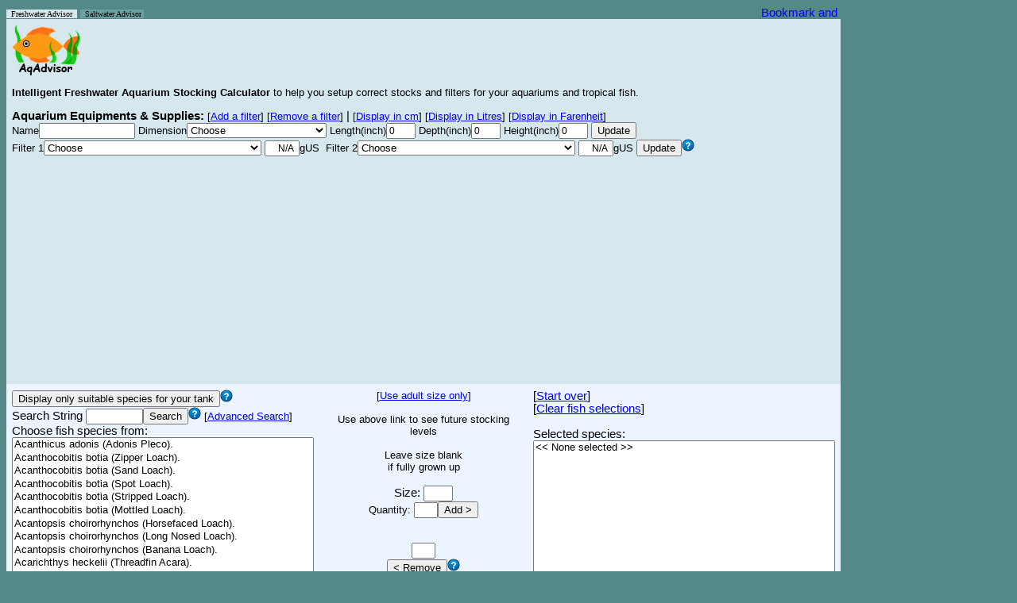

--- FILE ---
content_type: text/html; charset=UTF-8
request_url: http://www.aqadvisor.com/AqAdvisor.php?AqJuvMode=1&AqSearchMode=simple&AqSortType=sname&AqVolUnit=gUS&AqSpeciesWindowSize=short&&FilterQuantity=2&FormSubmit=AddFilter&
body_size: 118385
content:

<head>

<link rel="icon" type="image/png" href="Images/favicon.png">

<script id="Cookiebot" src="https://consent.cookiebot.com/uc.js" data-cbid="5c84c518-386c-4899-b668-86df5c29f112" type="text/javascript" async></script>

<style type="text/css">
.al {
	font-family: arial, sans-serif;
	font-size: 11px;
	line-height: 13px;
}

body {
	font-family: arial, sans-serif;
	line-height: 80%;
}

option {
	font-family: arial, sans-serif;
	color: black;
	background-color: white;
	font-size: 13px;
}

td {
	font-family: arial, sans-serif;
	font-size: 11pt;
}

input {
	font: arial, sans-serif;
	font-size: 9pt;
}

input.button {
	font: arial, sans-serif;
	font-size: 10pt;
}

input2 {
	color: #000;
	font: 90% arial, sans-serif;
	background-color: #eee;
	border: 1px solid;
	border-color: #696 #363 #363 #696;
}
</style>

<script type="text/javascript">
var gaJsHost = (("https:" == document.location.protocol) ? "https://ssl." : "http://www.");
document.write(unescape("%3Cscript src='" + gaJsHost + "google-analytics.com/ga.js' type='text/javascript'%3E%3C/script%3E"));
</script>
<script type="text/javascript">
try {
var pageTracker = _gat._getTracker("UA-7890640-6");
pageTracker._trackPageview();
} catch(err) {}</script>

<script type="text/javascript">
var myFilterNames=new Array('All Pond Solutions 1000EF','All Pond Solutions 1400EF+','All Pond Solutions 2000EF','Atman (Amtop) AT-3388 1200L','Aqua El Fan Filter Plus Mikro','Aqua El Fan Filter Plus Mini','Aqua El Fan Filter Plus Fan-1','Aqua El Fan Filter Plus Fan-2','Aqua El Fan Filter Plus Fan-3','Aqua FX SPR-200','Aqua FX SPR-500','Aqua FX SPR-800','Aqua FX SPR-1100','Aqua FX SPR-1800','Aqua FX SPR-2200','Aqua One Aquis 500','Aqua One Aquis 550','Aqua One Aquis 700','Aqua One Aquis 750','Aqua One Aquis 1000','Aqua One Aquis 1050','Aqua One Aquis 1200','Aqua One Aquis 1250','Aqua One Aquis 2250','Aqua One Aquis 2450','Aqua One CF1000','Aqua Nova 600','Aqua Nova 1000','Aqua Nova 1200','Aqua Nova 1500','Aqua Nova 2000','Aqua World 150','Aqua World 500','Aquaclear Mini','Aquaclear 20','Aquaclear 30','Aquaclear 50','Aquaclear 70','Aquaclear 110','Aquaclear 150','Aquaclear 200','Aquaclear 300','Aquaclear 500','Aqueon ProFlex 1','Aqueon ProFlex 2','Aqueon ProFlex 3','Aqueon ProFlex 4','Aqueon QuietFlow 10','Aqueon QuietFlow 20','Aqueon QuietFlow 30','Aqueon QuietFlow 55','Aqua-Tech 5-15','Aqua-Tech 10-20','Aqua-Tech 20-40','Aqua-Tech 30-60','Aquarium Systems Millenium 1000','Aquarium Systems Millenium 2000','Aquarium Systems Millenium 3000','Azoo Oxygen 1 Plus','Azoo Oxygen 2 Plus','Azoo Oxygen 3 Plus','Azoo Oxygen 4 Plus','Azoo Oxygen 5 Plus','Azoo Oxygen 6 Plus','Azoo Oxygen 7 Plus','Azoo Oxygen 8 Plus','Azoo Oxygen 9 Plus','Azoo Oxygen 10 Plus','Azoo Oxygen 11 Plus','Boyu EF 10','Boyu EF 15','Boyu EF 20','Boyu EF 25','Boyu EF 35','Boyu EF 45','Cascade 80','Cascade 100','Cascade 150','Cascade 200','Cascade 300','Cascade 500','Cascade 600','Cascade 700','Cascade 1000','Cascade 1200','Cascade 1500','Clear Seal Magi 200','Clear Seal Magi 380','Clear Seal Magi 700','Clear Seal Magi 1000','Danner Aquamaster 350','Danner Skilter 250','Danner Skilter 400','Eden 316','Eden 320','Eden 325','Eden 328','Eden 501','Eheim 2026','Eheim 2028','Eheim 2032 Ecco Pro 130','Eheim 2034 Ecco Pro 200','Eheim 2036 Ecco Pro 300','Eheim 2071','Eheim 2073','Eheim 2075','Eheim 2076','Eheim 2078','Eheim 2080','Eheim 2126','Eheim 2128','Eheim 2211','Eheim 2213','Eheim 2215','Eheim 2217','Eheim 2222','Eheim 2224','Eheim 2226','Eheim 2227','Eheim 2229','Eheim 2250','Eheim 2260','Eheim 2262','Eheim Aquaball 2206','Eheim Aquaball 2208','Eheim Aquaball 2210','Eheim Aquaball 2212','Eheim Biopower 160','Eheim Biopower 200','Eheim Biopower 240','Eheim Ecco 2232','Eheim Ecco 2234','Eheim Ecco 2236','Eheim Liberty 100','Eheim Liberty 150','Eheim Liberty 200','Eheim Liberty 2040','Eheim Liberty 2041','Eheim Liberty 2042','Eheim Pickup 2006','Eheim Pickup 2008','Eheim Pickup 2010','Eheim Pickup 2012','Eheim Professional 3','Eheim Professional 3 2180','Hagen Aquaclear Mini','Hagen Aquaclear 20','Hagen Aquaclear 30','Hagen Aquaclear 50','Hagen Aquaclear 70','Hagen Aquaclear 110','Hagen Aquaclear 150','Hagen Aquaclear 200','Hagen Aquaclear 300','Hagen Aquaclear 500','Hagen Elite Hush 20','Hagen Elite Hush 35','Hagen Elite Hush 55','Hagen Elite Stingray 15','Hagen Elite Underwater Mini','Hagen Fluval Mini','Hagen Fluval 103','Hagen Fluval 104','Hagen Fluval 105','Hagen Fluval 106','Hagen Fluval 203','Hagen Fluval 204','Hagen Fluval 205','Hagen Fluval 206','Hagen Fluval 303','Hagen Fluval 304','Hagen Fluval 305','Hagen Fluval 306','Hagen Fluval 403','Hagen Fluval 404','Hagen Fluval 405','Hagen Fluval 406','Hagen Fluval C2','Hagen Fluval C3','Hagen Fluval C4','Hagen Fluval FX5','Hagen Fluval 1 Plus Internal','Hagen Fluval 2 Plus Internal','Hagen Fluval 3 Plus Internal','Hagen Fluval 4 Plus Internal','Hagen Fluval EDGE 6g','Hagen Fluval G3','Hagen Fluval G6','Hagen Fluval U1 Internal','Hagen Fluval U2 Internal','Hagen Fluval U3 Internal','Hagen Fluval U4 Internal','Hagen Marina Slim S10','Hagen Marina Slim S15','Hagen Marina Slim S20','Hagen Stingray 5','Hagen Stingray 10','Hagen Stingray 15','Hydor Crystal K10','Hydor Crystal K20','Hydor Crystal R05','Hydor Crystal R10','Hydor Crystal R20','Hydor Prime 10','Hydor Prime 30','Interpet EPF150','Interpet EPF250','Interpet EPF350','Interpet PF Mini','Interpet PF1','Interpet PF2','Interpet PF3','Interpet PF4','Jad SP-601E','Jad SP-602E','Jad SP-603E','Jad SP-604E','Jebo 178','Jebo 480 FC','Jebo 810','Jebo 819','Jebo 828','Jebo 829','Jebo 835','Jebo 839','JBJ Reaction 4-Stage','JBL CristalProfi e700','JBL CristalProfi e900','JBL CristalProfi e1500','JBL CristalProfi i40','JBL CristalProfi i60','JBL CristalProfi i80','JBL CristalProfi i100','JBL CristalProfi i200','Jungle Junior Dirt Magnet','Jungle Senior Dirt Magnet','Juwel Compact/Bioflow 3.0 + Pump 280','Juwel Compact/Bioflow 3.0 + Pump 400','Juwel Compact H/Bioflow 6.0 + Pump 400','Juwel Compact H/Bioflow 6.0 + Pump 600','Juwel Standard H/Bioflow 8.0 + Pump 1000','Juwel Jumbo/Bioflow Super + Pump 400','Juwel Jumbo/Bioflow Super + Pump 1000','Laguna Pressure-Flo 700','Lifeguard Aquatics FB 300','Lifeguard Aquatics FB 600','Lifeguard Aquatics FB 900','Lustar Hydro-Sponge Filter 0','Lustar Hydro-Sponge Filter 1','Lustar Hydro-Sponge Filter 2','Lustar Hydro-Sponge Filter 3','Lustar Hydro-Sponge Filter 4','Lustar Hydro-Sponge Filter 5','Marineland C-160','Marineland C-220','Marineland C-360','Marineland C-530','Marineland Duetto Mini','Marineland Duetto 50','Marineland Duetto 100','Marineland Eclipse 1','Marineland Eclipse 2','Marineland Eclipse 3','Marineland Eclipse System 3','Marineland Eclipse System 6','Marineland Eclipse System 12','Marineland Emperor 280','Marineland Emperor 400','Marineland HOT Magnum 250','Marineland HOT Magnum 250 Pro','Marineland Magnum 350','Marineland Magnum 350 Pro','Marineland Multi-Stage 160','Marineland Multi-Stage 220','Marineland Multi-Stage 360','Marineland Penguin 100B','Marineland Penguin 150B','Marineland Penguin 200B','Marineland Penguin 350B','Otto PF150G','Otto PF300G','Otto PF450G','Penn Plax Cascade 80','Penn Plax Cascade 100','Penn Plax Cascade 150','Penn Plax Cascade 200','Penn Plax Cascade 300','Penn Plax Cascade 700','Penn Plax Cascade 1000','Penn Plax Cascade 1200','Penn Plax Cascade 1500','Rapids Mini Canister','Red Sea Deco Art Nano','Rena Filstar iV1','Rena Filstar iV2','Rena Filstar iV3','Rena Filstar iV4','Rena Filstar XP1','Rena Filstar XP2','Rena Filstar XP3','Rena Filstar XP4','Sera Fil 60','Sera Fil 120','Skilter 250','Skilter 400','Sacem Marathon 300','Sacem Marathon 500','Sacem Marathon 1000','Sacem Marathon 1500','Sacem Marathon 2000','Sunsun HW302','Sunsun HW303-A','Sunsun HW303-B','Sunsun HW304-A','Sunsun HW304-B','Superfish Aqua-Flow 50','Superfish Aqua-Flow 100','Superfish Aqua-Flow 200','Superfish Aqua-Flow 400','Superfish Aqua-Flow XL','Superfish Aqua-Flow Aqua-Pro 200','Superfish Aqua-Flow Aqua-Pro 400','Superfish Aqua-Flow Aqua-Pro 600','Tetra Advanced Filtration 20-40','Tetra Advanced Filtration 30-60','Tetra EX400','Tetra EX600','Tetra EX700','Tetra EX1200','Tetra EX2400','Tetra Whisper 3i','Tetra Whisper 20','Tetra Whisper 30','Tetra Whisper 10-30i','Tetra Whisper 40','Tetra Whisper 60','Tetra Whisper EX20','Tetra Whisper EX30','Tetra Whisper EX45','Tetra Whisper EX70','Tetra Whisper 10I','Tetra Whisper 20I','Tetra Whisper 40I','Tetra Whisper PF10','Tetra Whisper PF150','Tetra Whisper PF300','Tetra Whisper PF500','TetraTec IN300+','TetraTec IN400+','TetraTec IN600+','TetraTec IN800+','TetraTec IN1000+','Tom Aquatics Rapids Mini Canister C-80','Tom Aquatics Rapids Power Filter PF80','Top Fin Power Filter 10','Top Fin Power Filter 20','Top Fin Power Filter 30','Top Fin Power Filter 40','Top Fin Power Filter 60','UNIMAX 150','UNIMAX 250','UNIMAX 500','UNIMAX 700','Zoo Med 318 Turtle Filter','Zoo Med 501 Turtle Filter');
var myFilterCapacity=new Array('105.6','158.5','264.2','90.5','13.2','15.8','26.4','39.6','66','13.2','33','52.8','72.6','118.8','145.3','31.7','34.8','60.7','65.1','87.1','91.5','105.6','110','158.5','171.7','52.8','39.6','79.2','105.6','158.5','211.3','5.2','21.1','20','20','30','50','70','110','30','50','70','110','55','110','165','220','20','30','45','60','15','20','40','60','15','60','100','30','30','15','75','25','110','50','65','25','130','10','80','90','105','120','145','170','10','20','40','60','80','30','50','65','100','150','200','17.1','29','59.4','79.2','70','55','100','13.2','26.4','27.5','44','15.8','92','158','34.3','52.8','79.2','65','95','280','105','180','320','90','160','39','65','95','160','40','65','92.4','90','160','265','400','396','12','16','42','60','42.2','52.8','63.4','35','60','80','20','35','50','20','35','50','11.8','15.8','42.2','52.8','320','320','20','20','30','50','70','110','30','50','70','110','20','35','55','15','3','11.8','25','25','25','25','40','40','40','45','70','70','70','70','100','100','100','100','30','50','70','400','12','24','34','57','12.5','80','160','15','30','40','65','10','15','20','6','12','15','13.2','23.7','39.6','52.8','52.8','40','120','33','55','77','10.5','17.9','23.7','35.9','48','13.2','25.6','30.1','61.9','30','83','79.2','113.2','90.5','113.2','75.4','200','100','29','51.5','105.6','10.5','21.1','26.4','42.2','52.8','10','25','12.9','18.4','31.7','50.1','121.5','48.6','121.5','700','300','600','900','10','10','20','40','80','125','30','55','100','150','10','10','20','30','40','50','8','16','30','55','80','55','55','100','100','30','55','100','20','30','50','70','52.8','105.6','158.5','10','20','40','60','80','65','100','150','200','20','3','13.2','19.8','39.6','52.8','45','75','175','265','15.8','31.7','55','125','15.8','26.4','52.8','105.6','184.9','66','92.4','92.4','132.1','132.1','13.2','26.4','52.8','105.6','105.6','52.8','105.6','158.5','40','60','21.1','31.7','66','132','264','3','20','30','30','40','60','20','30','45','70','10','20','40','10','30','60','100','10.5','15.8','26.4','39.6','52.8','20','20','10','20','30','40','60','39.6','66','132.1','184.9','30','30');var myTankNames=new Array('2.5g','3g Eclipse System 3','5g Eclipse Corner 5','5g Eclipse Hex 5','5.5g','6g Eclipse System 6','6g Fluval EDGE','6.5g bookshelf','8g Oceanic Biocube','10g','10g hex','12g Current Aquapod 7050','12g Eclipse System 12','14g hex','14g Oceanic Biocube','15g','15g high','16g Aqueon bowfront','20g hex','20g high','20g long','20g x high','23g flatback hex','24g Current Aquapod 7051','24g D-D Nano Cube 24','25g','26g bowfront','26g flatback hex','27g hex','28g bowfront','29g high','29g Oceanic Biocube','30g','30g breeder','30g hex','30g Oceanic Cube','30g x high','33g flatback hex','33g long','34g Red Sea Max 130','35g hex','35g tall','36g bowfront','37g','38g','40g breeder','40g flatback hex','40g long','44g pentagon','45g','46g bowfront','50g','52g flatback hex','54g corner','55g','58g','60g hex','65g','66g Red Sea Max 250','70g corner','72g bowfront','75g','90g','90g bowfront','90L Fluval Roma','92g corner','110g high','120g high','120g long','125g','125L Fluval Roma','135g','150g','155g bowfront','175g bowfront','180g','200L Fluval Roma','210g','220g','240g','240L Fluval Roma','265g high','280g long','300g tall','310g square','340g','375g','500g');
var myTankLength=new Array('12','11','10','9','16','15','16.5','23.7','12','20','14','16.5','20.5','14','14.5','24','20','18.5','18','24','30','20','24','19.3','17','24','24','36','18','24','30','19','36','36','17','19.5','24','36','48','23','23','30','30','30','36','36','36','48','22','36','36','36','48','38','48','36','27','36','36.5','48','48','48','48','48','60','48','48','48','60','72','80','72','72','72','72','72','100','72','72','96','120','84','72','96','48','130','96','96');var myTankDepth=new Array('6','7','9','9','8','8','9.8','7','13.6','10','10','12','10','12','15.7','12','10','12','13','12','12','10','16','16.4','18.6','12','13','11','15','15','12','20','12','18','17','20','12','13','12','18.7','15','12','13','12','12','18','12','12','19','12','15','18','12','15','12','18','18','18','19','14','16','18','18','15','35','19','18','24','18','18','35','18','18','21','20','24','40','24','24','24','40','24','36','24','48','24','36','48');var myTankHeight=new Array('8','11','14','15','10','14','8.3','9','11.3','12','18','13.75','14','20','14','12','18','16.5','20','16','12','24','14','17.5','17.5','20','20','16','24','18','18','17.6','16','12','25','17.5','25','16','12','18.2','24','22','21','22','19','16','20','16','24','23','20','18','20','22','21','21','28','24','22','25','22','20','24','29','45','24','30','24','26','22','45','24','28','24','29','24','55','29','30','24','55','30','25','30','31','25','25','25');
function AqChangeFilter()
{
var s = document.getElementById("AquListBoxFilter");
var t = s.options[s.selectedIndex].text;
if (t == "User Defined") {
AqAdvisorMain.AquTextFilterRate.readOnly = false;
AqAdvisorMain.AquTextFilterRate.value = "";
AqAdvisorMain.AquTextFilterRate.focus();
} else {
AqAdvisorMain.AquTextFilterRate.setAttribute('readOnly','readOnly');
var myCount = 0;
while (t != myFilterNames[myCount]) {
myCount++;
if (myCount > 350) {
break;
}
}
if (myCount > 350) {
AqAdvisorMain.AquTextFilterRate.value = "N/A";
} else {
var AqUnit = document.$_GET['AqVolUnit'];
if (AqUnit == "gUS") {
AqAdvisorMain.AquTextFilterRate.value = myFilterCapacity[myCount];
} else if (AqUnit == "L") {
AqAdvisorMain.AquTextFilterRate.value = parseInt(myFilterCapacity[myCount] * 3.785412 + 0.5);
} else {
AqAdvisorMain.AquTextFilterRate.value = myFilterCapacity[myCount];
}
}
}
}

function AqChangeFilter2()
{
var s = document.getElementById("AquListBoxFilter2");
var t = s.options[s.selectedIndex].text;
if (t == "User Defined") {
AqAdvisorMain.AquTextFilterRate2.readOnly = false;
AqAdvisorMain.AquTextFilterRate2.value = "";
AqAdvisorMain.AquTextFilterRate2.focus();
} else {
AqAdvisorMain.AquTextFilterRate2.setAttribute('readOnly','readOnly');
var myCount = 0;
while (t != myFilterNames[myCount]) {
myCount++;
if (myCount > 350) {
break;
}
}
if (myCount > 350) {
AqAdvisorMain.AquTextFilterRate2.value = "N/A";
} else {
var AqUnit = document.$_GET['AqVolUnit'];
if (AqUnit == "gUS") {
AqAdvisorMain.AquTextFilterRate2.value = myFilterCapacity[myCount];
} else if (AqUnit == "L") {
AqAdvisorMain.AquTextFilterRate2.value = parseInt(myFilterCapacity[myCount] * 3.785412 + 0.5);
} else {
AqAdvisorMain.AquTextFilterRate2.value = myFilterCapacity[myCount];
}
}
}
}

    
function AqChangeTank()
{
	var s = document.getElementById("AquListBoxTank");
	var t = s.options[s.selectedIndex].text;
	
	if (t == "User Defined") {

		AqAdvisorMain.AquTankLength.readOnly = false;
		AqAdvisorMain.AquTankDepth.readOnly = false;
		AqAdvisorMain.AquTankHeight.readOnly = false;
		AqAdvisorMain.AquTankLength.focus();
		
	} else {
		// AqAdvisorMain.AquTextFilterRate.setAttribute('readOnly','readOnly');
	
		var myCount = 0;
		while (t != myTankNames[myCount]) {
			myCount++;
			if (myCount > 100) {
				break;
			}
		}

		if (myCount > 100) {
			AqAdvisorMain.AquTextFilterRate.value = "N/A";
		} else {
			// Convert to either L or G depending on the unit speciied by the user.
		
			AqAdvisorMain.AquTankLength.value = myTankLength[myCount];
			AqAdvisorMain.AquTankDepth.value = myTankDepth[myCount];
			AqAdvisorMain.AquTankHeight.value = myTankHeight[myCount];
		}
	}
}

function clickedChooseSpecies()
{
	AqAdvisorMain.AquTextBoxQuantity.value = 1;
	//AqAdvisorMain.AquTextBoxQuantity.focus();
	//AqAdvisorMain.AquTextBoxQuantity.select();
}

document.$_GET = [];
var urlHalves = String(document.location).split('?');
if(urlHalves[1]){
   var urlVars = urlHalves[1].split('&');
   for(var i=0; i<=(urlVars.length); i++){
      if(urlVars[i]){
         var urlVarPair = urlVars[i].split('=');
         document.$_GET[urlVarPair[0]] = urlVarPair[1];
      }
   }
}

</script>

<META NAME="TITLE"
	CONTENT="Online Aquarium Stocking Calculator Tool for your tropical fish">
<META NAME="DESCRIPTION"
	CONTENT="AqAdvisor.com is an Online Aquarium Stocking Calculator Tool to help users stock and setup right levels of tropical fish and choose right filters for their aquarium tanks">
<META NAME="KEYWORDS"
	CONTENT="aquarium,tropical,fish,setup,online,tool,calculator,stocking,filter,pet,tank,filtration">

</head>

<body bgcolor=#558888><title>AqAdvisor - Intelligent Freshwater Tropical Fish Aquarium Stocking Calculator and Aquarium Tank/Filter Advisor</title>
<form name="AqAdvisorMain" method="GET"
	action="AqAdvisor.php">




<table border=0 cellpadding=0 cellspacing=0
 width=1046>
	<tr>
		<td align=left valign=bottom>
		<div><A STYLE="text-decoration: none" HREF=AqAdvisor.php><font size=0 face="comic sans ms" color=#000000 style="BACKGROUND-COLOR:#d6e7ee">&nbsp
		Freshwater Advisor &nbsp</font></A> <A STYLE=text-decoration:none HREF=AqAdvisorMarine.php><font size=0 face="comic sans ms"  color=##000000 style="BACKGROUND-COLOR:#69A2A2">&nbsp Saltwater Advisor</font></A><font size=0 face="comic sans ms" color=yellow style="BACKGROUND-COLOR:#69A2A2">&nbsp</font>		</div>
		</td>

		<td align=right><!-- AddThis Button BEGIN --> <a
			class="addthis_button"
			href="http://www.addthis.com/bookmark.php?v=250&amp;username=yhbae"><img
			src="http://s7.addthis.com/static/btn/v2/lg-share-en.gif" width="125"
			height="16" alt="Bookmark and Share" style="border: 0" /></a><script
			type="text/javascript"
			src="http://s7.addthis.com/js/250/addthis_widget.js#username=yhbae"></script>
		<!-- AddThis Button END --></td>
	</tr>
</table>

<table border=0 cellpadding=7 cellspacing=0
 width=1050>
		<td cellpadding=0 colspan=3 bgcolor="#d6e7ee"><b><font size="5">
		<img align=left src=Images/AqAdvisor_Logo.png
			alt="AqAdvisor.com Intelligent 
			Freshwater	 Aquariun Stocking Calculator"></font></b>

		 </td>
	</tr>

	<tr>
	<td colspan=3 bgcolor="#d6e7ee">
		<font size=2><b> Intelligent Freshwater Aquarium Stocking Calculator</b> </font>
		<font size=-1>to help you setup correct stocks and filters for your
		aquariums and tropical fish.</font> 
	</td>
	</tr>
	

	<tr><td colspan=3 align=left bgcolor=#d6e7ee><b>Aquarium Equipments & Supplies:</b><font size=-1> [<A href="AqAdvisor.php?AqJuvMode=1&AqSearchMode=simple&AqSortType=sname&AqVolUnit=gUS&AqSpeciesWindowSize=short&&FilterQuantity=3&FormSubmit=AddFilter&">Add a filter</A>]</font><font size=-1> [<A href="AqAdvisor.php?AqJuvMode=1&AqSearchMode=simple&AqSortType=sname&AqVolUnit=gUS&AqSpeciesWindowSize=short&&FilterQuantity=1&FormSubmit=AddFilter&">Remove a filter</A>]</font> | <font size=-1> [<A href="AqAdvisor.php?AqJuvMode=1&AqSearchMode=simple&AqSortType=sname&AqVolUnit=gUS&AqSpeciesWindowSize=short&FilterQuantity=2&AqLengthUnit=cm&FormSubmit=DisplayInCm&">Display in cm</A>]</font><font size=-1> [<A href="AqAdvisor.php?AqJuvMode=1&AqSearchMode=simple&AqSortType=sname&AqVolUnit=L&AqSpeciesWindowSize=short&FilterQuantity=2&FormSubmit=DisplayInLitres&">Display in Litres</A>]</font> <font size=-1>[<A href="AqAdvisor.php?AqJuvMode=1&AqSearchMode=simple&AqSortType=sname&AqVolUnit=gUS&AqSpeciesWindowSize=short&FilterQuantity=2&FormSubmit=AddFilter&AqTempUnit=F&">Display in Farenheit</A>]</font><font size=0><BR></font><font size=-1>Name<input name=AquTankName type=text size=15 value=""></font> <font size=-1>Dimension<select name=AquListBoxTank id=AquListBoxTank onchange=AqChangeTank()><option>Choose</option><option>User Defined</option><option>2.5g</option><option>3g Eclipse System 3</option><option>5g Eclipse Corner 5</option><option>5g Eclipse Hex 5</option><option>5.5g</option><option>6g Eclipse System 6</option><option>6g Fluval EDGE</option><option>6.5g bookshelf</option><option>8g Oceanic Biocube</option><option>10g</option><option>10g hex</option><option>12g Current Aquapod 7050</option><option>12g Eclipse System 12</option><option>14g hex</option><option>14g Oceanic Biocube</option><option>15g</option><option>15g high</option><option>16g Aqueon bowfront</option><option>20g hex</option><option>20g high</option><option>20g long</option><option>20g x high</option><option>23g flatback hex</option><option>24g Current Aquapod 7051</option><option>24g D-D Nano Cube 24</option><option>25g</option><option>26g bowfront</option><option>26g flatback hex</option><option>27g hex</option><option>28g bowfront</option><option>29g high</option><option>29g Oceanic Biocube</option><option>30g</option><option>30g breeder</option><option>30g hex</option><option>30g Oceanic Cube</option><option>30g x high</option><option>33g flatback hex</option><option>33g long</option><option>34g Red Sea Max 130</option><option>35g hex</option><option>35g tall</option><option>36g bowfront</option><option>37g</option><option>38g</option><option>40g breeder</option><option>40g flatback hex</option><option>40g long</option><option>44g pentagon</option><option>45g</option><option>46g bowfront</option><option>50g</option><option>52g flatback hex</option><option>54g corner</option><option>55g</option><option>58g</option><option>60g hex</option><option>65g</option><option>66g Red Sea Max 250</option><option>70g corner</option><option>72g bowfront</option><option>75g</option><option>90g</option><option>90g bowfront</option><option>90L Fluval Roma</option><option>92g corner</option><option>110g high</option><option>120g high</option><option>120g long</option><option>125g</option><option>125L Fluval Roma</option><option>135g</option><option>150g</option><option>155g bowfront</option><option>175g bowfront</option><option>180g</option><option>200L Fluval Roma</option><option>210g</option><option>220g</option><option>240g</option><option>240L Fluval Roma</option><option>265g high</option><option>280g long</option><option>300g tall</option><option>310g square</option><option>340g</option><option>375g</option><option>500g</option></select></font> <font size=-1>Length(inch)<input type=text name=AquTankLength size=3 value=0></font> <font size=-1>Depth(inch)<input type=text name=AquTankDepth size=3	value=0></font> <font size=-1>Height(inch)<input type=text name=AquTankHeight size=3 value=0></font><font size=-1> <input class=button type=submit name=FormSubmit value=Update></font><BR><font size=-1> Filter 1<select name="AquListBoxFilter" id="AquListBoxFilter" onchange="AqChangeFilter()"><option>Choose</option><option>User Defined</option><option>All Pond Solutions 1000EF</option><option>All Pond Solutions 1400EF+</option><option>All Pond Solutions 2000EF</option><option>Atman (Amtop) AT-3388 1200L</option><option>Aqua El Fan Filter Plus Mikro</option><option>Aqua El Fan Filter Plus Mini</option><option>Aqua El Fan Filter Plus Fan-1</option><option>Aqua El Fan Filter Plus Fan-2</option><option>Aqua El Fan Filter Plus Fan-3</option><option>Aqua FX SPR-200</option><option>Aqua FX SPR-500</option><option>Aqua FX SPR-800</option><option>Aqua FX SPR-1100</option><option>Aqua FX SPR-1800</option><option>Aqua FX SPR-2200</option><option>Aqua One Aquis 500</option><option>Aqua One Aquis 550</option><option>Aqua One Aquis 700</option><option>Aqua One Aquis 750</option><option>Aqua One Aquis 1000</option><option>Aqua One Aquis 1050</option><option>Aqua One Aquis 1200</option><option>Aqua One Aquis 1250</option><option>Aqua One Aquis 2250</option><option>Aqua One Aquis 2450</option><option>Aqua One CF1000</option><option>Aqua Nova 600</option><option>Aqua Nova 1000</option><option>Aqua Nova 1200</option><option>Aqua Nova 1500</option><option>Aqua Nova 2000</option><option>Aqua World 150</option><option>Aqua World 500</option><option>Aquaclear Mini</option><option>Aquaclear 20</option><option>Aquaclear 30</option><option>Aquaclear 50</option><option>Aquaclear 70</option><option>Aquaclear 110</option><option>Aquaclear 150</option><option>Aquaclear 200</option><option>Aquaclear 300</option><option>Aquaclear 500</option><option>Aqueon ProFlex 1</option><option>Aqueon ProFlex 2</option><option>Aqueon ProFlex 3</option><option>Aqueon ProFlex 4</option><option>Aqueon QuietFlow 10</option><option>Aqueon QuietFlow 20</option><option>Aqueon QuietFlow 30</option><option>Aqueon QuietFlow 55</option><option>Aqua-Tech 5-15</option><option>Aqua-Tech 10-20</option><option>Aqua-Tech 20-40</option><option>Aqua-Tech 30-60</option><option>Aquarium Systems Millenium 1000</option><option>Aquarium Systems Millenium 2000</option><option>Aquarium Systems Millenium 3000</option><option>Azoo Oxygen 1 Plus</option><option>Azoo Oxygen 2 Plus</option><option>Azoo Oxygen 3 Plus</option><option>Azoo Oxygen 4 Plus</option><option>Azoo Oxygen 5 Plus</option><option>Azoo Oxygen 6 Plus</option><option>Azoo Oxygen 7 Plus</option><option>Azoo Oxygen 8 Plus</option><option>Azoo Oxygen 9 Plus</option><option>Azoo Oxygen 10 Plus</option><option>Azoo Oxygen 11 Plus</option><option>Boyu EF 10</option><option>Boyu EF 15</option><option>Boyu EF 20</option><option>Boyu EF 25</option><option>Boyu EF 35</option><option>Boyu EF 45</option><option>Cascade 80</option><option>Cascade 100</option><option>Cascade 150</option><option>Cascade 200</option><option>Cascade 300</option><option>Cascade 500</option><option>Cascade 600</option><option>Cascade 700</option><option>Cascade 1000</option><option>Cascade 1200</option><option>Cascade 1500</option><option>Clear Seal Magi 200</option><option>Clear Seal Magi 380</option><option>Clear Seal Magi 700</option><option>Clear Seal Magi 1000</option><option>Danner Aquamaster 350</option><option>Danner Skilter 250</option><option>Danner Skilter 400</option><option>Eden 316</option><option>Eden 320</option><option>Eden 325</option><option>Eden 328</option><option>Eden 501</option><option>Eheim 2026</option><option>Eheim 2028</option><option>Eheim 2032 Ecco Pro 130</option><option>Eheim 2034 Ecco Pro 200</option><option>Eheim 2036 Ecco Pro 300</option><option>Eheim 2071</option><option>Eheim 2073</option><option>Eheim 2075</option><option>Eheim 2076</option><option>Eheim 2078</option><option>Eheim 2080</option><option>Eheim 2126</option><option>Eheim 2128</option><option>Eheim 2211</option><option>Eheim 2213</option><option>Eheim 2215</option><option>Eheim 2217</option><option>Eheim 2222</option><option>Eheim 2224</option><option>Eheim 2226</option><option>Eheim 2227</option><option>Eheim 2229</option><option>Eheim 2250</option><option>Eheim 2260</option><option>Eheim 2262</option><option>Eheim Aquaball 2206</option><option>Eheim Aquaball 2208</option><option>Eheim Aquaball 2210</option><option>Eheim Aquaball 2212</option><option>Eheim Biopower 160</option><option>Eheim Biopower 200</option><option>Eheim Biopower 240</option><option>Eheim Ecco 2232</option><option>Eheim Ecco 2234</option><option>Eheim Ecco 2236</option><option>Eheim Liberty 100</option><option>Eheim Liberty 150</option><option>Eheim Liberty 200</option><option>Eheim Liberty 2040</option><option>Eheim Liberty 2041</option><option>Eheim Liberty 2042</option><option>Eheim Pickup 2006</option><option>Eheim Pickup 2008</option><option>Eheim Pickup 2010</option><option>Eheim Pickup 2012</option><option>Eheim Professional 3</option><option>Eheim Professional 3 2180</option><option>Hagen Aquaclear Mini</option><option>Hagen Aquaclear 20</option><option>Hagen Aquaclear 30</option><option>Hagen Aquaclear 50</option><option>Hagen Aquaclear 70</option><option>Hagen Aquaclear 110</option><option>Hagen Aquaclear 150</option><option>Hagen Aquaclear 200</option><option>Hagen Aquaclear 300</option><option>Hagen Aquaclear 500</option><option>Hagen Elite Hush 20</option><option>Hagen Elite Hush 35</option><option>Hagen Elite Hush 55</option><option>Hagen Elite Stingray 15</option><option>Hagen Elite Underwater Mini</option><option>Hagen Fluval Mini</option><option>Hagen Fluval 103</option><option>Hagen Fluval 104</option><option>Hagen Fluval 105</option><option>Hagen Fluval 106</option><option>Hagen Fluval 203</option><option>Hagen Fluval 204</option><option>Hagen Fluval 205</option><option>Hagen Fluval 206</option><option>Hagen Fluval 303</option><option>Hagen Fluval 304</option><option>Hagen Fluval 305</option><option>Hagen Fluval 306</option><option>Hagen Fluval 403</option><option>Hagen Fluval 404</option><option>Hagen Fluval 405</option><option>Hagen Fluval 406</option><option>Hagen Fluval C2</option><option>Hagen Fluval C3</option><option>Hagen Fluval C4</option><option>Hagen Fluval FX5</option><option>Hagen Fluval 1 Plus Internal</option><option>Hagen Fluval 2 Plus Internal</option><option>Hagen Fluval 3 Plus Internal</option><option>Hagen Fluval 4 Plus Internal</option><option>Hagen Fluval EDGE 6g</option><option>Hagen Fluval G3</option><option>Hagen Fluval G6</option><option>Hagen Fluval U1 Internal</option><option>Hagen Fluval U2 Internal</option><option>Hagen Fluval U3 Internal</option><option>Hagen Fluval U4 Internal</option><option>Hagen Marina Slim S10</option><option>Hagen Marina Slim S15</option><option>Hagen Marina Slim S20</option><option>Hagen Stingray 5</option><option>Hagen Stingray 10</option><option>Hagen Stingray 15</option><option>Hydor Crystal K10</option><option>Hydor Crystal K20</option><option>Hydor Crystal R05</option><option>Hydor Crystal R10</option><option>Hydor Crystal R20</option><option>Hydor Prime 10</option><option>Hydor Prime 30</option><option>Interpet EPF150</option><option>Interpet EPF250</option><option>Interpet EPF350</option><option>Interpet PF Mini</option><option>Interpet PF1</option><option>Interpet PF2</option><option>Interpet PF3</option><option>Interpet PF4</option><option>Jad SP-601E</option><option>Jad SP-602E</option><option>Jad SP-603E</option><option>Jad SP-604E</option><option>Jebo 178</option><option>Jebo 480 FC</option><option>Jebo 810</option><option>Jebo 819</option><option>Jebo 828</option><option>Jebo 829</option><option>Jebo 835</option><option>Jebo 839</option><option>JBJ Reaction 4-Stage</option><option>JBL CristalProfi e700</option><option>JBL CristalProfi e900</option><option>JBL CristalProfi e1500</option><option>JBL CristalProfi i40</option><option>JBL CristalProfi i60</option><option>JBL CristalProfi i80</option><option>JBL CristalProfi i100</option><option>JBL CristalProfi i200</option><option>Jungle Junior Dirt Magnet</option><option>Jungle Senior Dirt Magnet</option><option>Juwel Compact/Bioflow 3.0 + Pump 280</option><option>Juwel Compact/Bioflow 3.0 + Pump 400</option><option>Juwel Compact H/Bioflow 6.0 + Pump 400</option><option>Juwel Compact H/Bioflow 6.0 + Pump 600</option><option>Juwel Standard H/Bioflow 8.0 + Pump 1000</option><option>Juwel Jumbo/Bioflow Super + Pump 400</option><option>Juwel Jumbo/Bioflow Super + Pump 1000</option><option>Laguna Pressure-Flo 700</option><option>Lifeguard Aquatics FB 300</option><option>Lifeguard Aquatics FB 600</option><option>Lifeguard Aquatics FB 900</option><option>Lustar Hydro-Sponge Filter 0</option><option>Lustar Hydro-Sponge Filter 1</option><option>Lustar Hydro-Sponge Filter 2</option><option>Lustar Hydro-Sponge Filter 3</option><option>Lustar Hydro-Sponge Filter 4</option><option>Lustar Hydro-Sponge Filter 5</option><option>Marineland C-160</option><option>Marineland C-220</option><option>Marineland C-360</option><option>Marineland C-530</option><option>Marineland Duetto Mini</option><option>Marineland Duetto 50</option><option>Marineland Duetto 100</option><option>Marineland Eclipse 1</option><option>Marineland Eclipse 2</option><option>Marineland Eclipse 3</option><option>Marineland Eclipse System 3</option><option>Marineland Eclipse System 6</option><option>Marineland Eclipse System 12</option><option>Marineland Emperor 280</option><option>Marineland Emperor 400</option><option>Marineland HOT Magnum 250</option><option>Marineland HOT Magnum 250 Pro</option><option>Marineland Magnum 350</option><option>Marineland Magnum 350 Pro</option><option>Marineland Multi-Stage 160</option><option>Marineland Multi-Stage 220</option><option>Marineland Multi-Stage 360</option><option>Marineland Penguin 100B</option><option>Marineland Penguin 150B</option><option>Marineland Penguin 200B</option><option>Marineland Penguin 350B</option><option>Otto PF150G</option><option>Otto PF300G</option><option>Otto PF450G</option><option>Penn Plax Cascade 80</option><option>Penn Plax Cascade 100</option><option>Penn Plax Cascade 150</option><option>Penn Plax Cascade 200</option><option>Penn Plax Cascade 300</option><option>Penn Plax Cascade 700</option><option>Penn Plax Cascade 1000</option><option>Penn Plax Cascade 1200</option><option>Penn Plax Cascade 1500</option><option>Rapids Mini Canister</option><option>Red Sea Deco Art Nano</option><option>Rena Filstar iV1</option><option>Rena Filstar iV2</option><option>Rena Filstar iV3</option><option>Rena Filstar iV4</option><option>Rena Filstar XP1</option><option>Rena Filstar XP2</option><option>Rena Filstar XP3</option><option>Rena Filstar XP4</option><option>Sera Fil 60</option><option>Sera Fil 120</option><option>Skilter 250</option><option>Skilter 400</option><option>Sacem Marathon 300</option><option>Sacem Marathon 500</option><option>Sacem Marathon 1000</option><option>Sacem Marathon 1500</option><option>Sacem Marathon 2000</option><option>Sunsun HW302</option><option>Sunsun HW303-A</option><option>Sunsun HW303-B</option><option>Sunsun HW304-A</option><option>Sunsun HW304-B</option><option>Superfish Aqua-Flow 50</option><option>Superfish Aqua-Flow 100</option><option>Superfish Aqua-Flow 200</option><option>Superfish Aqua-Flow 400</option><option>Superfish Aqua-Flow XL</option><option>Superfish Aqua-Flow Aqua-Pro 200</option><option>Superfish Aqua-Flow Aqua-Pro 400</option><option>Superfish Aqua-Flow Aqua-Pro 600</option><option>Tetra Advanced Filtration 20-40</option><option>Tetra Advanced Filtration 30-60</option><option>Tetra EX400</option><option>Tetra EX600</option><option>Tetra EX700</option><option>Tetra EX1200</option><option>Tetra EX2400</option><option>Tetra Whisper 3i</option><option>Tetra Whisper 20</option><option>Tetra Whisper 30</option><option>Tetra Whisper 10-30i</option><option>Tetra Whisper 40</option><option>Tetra Whisper 60</option><option>Tetra Whisper EX20</option><option>Tetra Whisper EX30</option><option>Tetra Whisper EX45</option><option>Tetra Whisper EX70</option><option>Tetra Whisper 10I</option><option>Tetra Whisper 20I</option><option>Tetra Whisper 40I</option><option>Tetra Whisper PF10</option><option>Tetra Whisper PF150</option><option>Tetra Whisper PF300</option><option>Tetra Whisper PF500</option><option>TetraTec IN300+</option><option>TetraTec IN400+</option><option>TetraTec IN600+</option><option>TetraTec IN800+</option><option>TetraTec IN1000+</option><option>Tom Aquatics Rapids Mini Canister C-80</option><option>Tom Aquatics Rapids Power Filter PF80</option><option>Top Fin Power Filter 10</option><option>Top Fin Power Filter 20</option><option>Top Fin Power Filter 30</option><option>Top Fin Power Filter 40</option><option>Top Fin Power Filter 60</option><option>UNIMAX 150</option><option>UNIMAX 250</option><option>UNIMAX 500</option><option>UNIMAX 700</option><option>Zoo Med 318 Turtle Filter</option><option>Zoo Med 501 Turtle Filter</option></option></select> <input name=AquTextFilterRate type="text" size=4 value="N/A "STYLE="text-align: right"readonly>gUS&nbsp Filter 2<select name="AquListBoxFilter2" id="AquListBoxFilter2" onchange="AqChangeFilter2()"><option>Choose</option><option>User Defined</option><option>All Pond Solutions 1000EF</option><option>All Pond Solutions 1400EF+</option><option>All Pond Solutions 2000EF</option><option>Atman (Amtop) AT-3388 1200L</option><option>Aqua El Fan Filter Plus Mikro</option><option>Aqua El Fan Filter Plus Mini</option><option>Aqua El Fan Filter Plus Fan-1</option><option>Aqua El Fan Filter Plus Fan-2</option><option>Aqua El Fan Filter Plus Fan-3</option><option>Aqua FX SPR-200</option><option>Aqua FX SPR-500</option><option>Aqua FX SPR-800</option><option>Aqua FX SPR-1100</option><option>Aqua FX SPR-1800</option><option>Aqua FX SPR-2200</option><option>Aqua One Aquis 500</option><option>Aqua One Aquis 550</option><option>Aqua One Aquis 700</option><option>Aqua One Aquis 750</option><option>Aqua One Aquis 1000</option><option>Aqua One Aquis 1050</option><option>Aqua One Aquis 1200</option><option>Aqua One Aquis 1250</option><option>Aqua One Aquis 2250</option><option>Aqua One Aquis 2450</option><option>Aqua One CF1000</option><option>Aqua Nova 600</option><option>Aqua Nova 1000</option><option>Aqua Nova 1200</option><option>Aqua Nova 1500</option><option>Aqua Nova 2000</option><option>Aqua World 150</option><option>Aqua World 500</option><option>Aquaclear Mini</option><option>Aquaclear 20</option><option>Aquaclear 30</option><option>Aquaclear 50</option><option>Aquaclear 70</option><option>Aquaclear 110</option><option>Aquaclear 150</option><option>Aquaclear 200</option><option>Aquaclear 300</option><option>Aquaclear 500</option><option>Aqueon ProFlex 1</option><option>Aqueon ProFlex 2</option><option>Aqueon ProFlex 3</option><option>Aqueon ProFlex 4</option><option>Aqueon QuietFlow 10</option><option>Aqueon QuietFlow 20</option><option>Aqueon QuietFlow 30</option><option>Aqueon QuietFlow 55</option><option>Aqua-Tech 5-15</option><option>Aqua-Tech 10-20</option><option>Aqua-Tech 20-40</option><option>Aqua-Tech 30-60</option><option>Aquarium Systems Millenium 1000</option><option>Aquarium Systems Millenium 2000</option><option>Aquarium Systems Millenium 3000</option><option>Azoo Oxygen 1 Plus</option><option>Azoo Oxygen 2 Plus</option><option>Azoo Oxygen 3 Plus</option><option>Azoo Oxygen 4 Plus</option><option>Azoo Oxygen 5 Plus</option><option>Azoo Oxygen 6 Plus</option><option>Azoo Oxygen 7 Plus</option><option>Azoo Oxygen 8 Plus</option><option>Azoo Oxygen 9 Plus</option><option>Azoo Oxygen 10 Plus</option><option>Azoo Oxygen 11 Plus</option><option>Boyu EF 10</option><option>Boyu EF 15</option><option>Boyu EF 20</option><option>Boyu EF 25</option><option>Boyu EF 35</option><option>Boyu EF 45</option><option>Cascade 80</option><option>Cascade 100</option><option>Cascade 150</option><option>Cascade 200</option><option>Cascade 300</option><option>Cascade 500</option><option>Cascade 600</option><option>Cascade 700</option><option>Cascade 1000</option><option>Cascade 1200</option><option>Cascade 1500</option><option>Clear Seal Magi 200</option><option>Clear Seal Magi 380</option><option>Clear Seal Magi 700</option><option>Clear Seal Magi 1000</option><option>Danner Aquamaster 350</option><option>Danner Skilter 250</option><option>Danner Skilter 400</option><option>Eden 316</option><option>Eden 320</option><option>Eden 325</option><option>Eden 328</option><option>Eden 501</option><option>Eheim 2026</option><option>Eheim 2028</option><option>Eheim 2032 Ecco Pro 130</option><option>Eheim 2034 Ecco Pro 200</option><option>Eheim 2036 Ecco Pro 300</option><option>Eheim 2071</option><option>Eheim 2073</option><option>Eheim 2075</option><option>Eheim 2076</option><option>Eheim 2078</option><option>Eheim 2080</option><option>Eheim 2126</option><option>Eheim 2128</option><option>Eheim 2211</option><option>Eheim 2213</option><option>Eheim 2215</option><option>Eheim 2217</option><option>Eheim 2222</option><option>Eheim 2224</option><option>Eheim 2226</option><option>Eheim 2227</option><option>Eheim 2229</option><option>Eheim 2250</option><option>Eheim 2260</option><option>Eheim 2262</option><option>Eheim Aquaball 2206</option><option>Eheim Aquaball 2208</option><option>Eheim Aquaball 2210</option><option>Eheim Aquaball 2212</option><option>Eheim Biopower 160</option><option>Eheim Biopower 200</option><option>Eheim Biopower 240</option><option>Eheim Ecco 2232</option><option>Eheim Ecco 2234</option><option>Eheim Ecco 2236</option><option>Eheim Liberty 100</option><option>Eheim Liberty 150</option><option>Eheim Liberty 200</option><option>Eheim Liberty 2040</option><option>Eheim Liberty 2041</option><option>Eheim Liberty 2042</option><option>Eheim Pickup 2006</option><option>Eheim Pickup 2008</option><option>Eheim Pickup 2010</option><option>Eheim Pickup 2012</option><option>Eheim Professional 3</option><option>Eheim Professional 3 2180</option><option>Hagen Aquaclear Mini</option><option>Hagen Aquaclear 20</option><option>Hagen Aquaclear 30</option><option>Hagen Aquaclear 50</option><option>Hagen Aquaclear 70</option><option>Hagen Aquaclear 110</option><option>Hagen Aquaclear 150</option><option>Hagen Aquaclear 200</option><option>Hagen Aquaclear 300</option><option>Hagen Aquaclear 500</option><option>Hagen Elite Hush 20</option><option>Hagen Elite Hush 35</option><option>Hagen Elite Hush 55</option><option>Hagen Elite Stingray 15</option><option>Hagen Elite Underwater Mini</option><option>Hagen Fluval Mini</option><option>Hagen Fluval 103</option><option>Hagen Fluval 104</option><option>Hagen Fluval 105</option><option>Hagen Fluval 106</option><option>Hagen Fluval 203</option><option>Hagen Fluval 204</option><option>Hagen Fluval 205</option><option>Hagen Fluval 206</option><option>Hagen Fluval 303</option><option>Hagen Fluval 304</option><option>Hagen Fluval 305</option><option>Hagen Fluval 306</option><option>Hagen Fluval 403</option><option>Hagen Fluval 404</option><option>Hagen Fluval 405</option><option>Hagen Fluval 406</option><option>Hagen Fluval C2</option><option>Hagen Fluval C3</option><option>Hagen Fluval C4</option><option>Hagen Fluval FX5</option><option>Hagen Fluval 1 Plus Internal</option><option>Hagen Fluval 2 Plus Internal</option><option>Hagen Fluval 3 Plus Internal</option><option>Hagen Fluval 4 Plus Internal</option><option>Hagen Fluval EDGE 6g</option><option>Hagen Fluval G3</option><option>Hagen Fluval G6</option><option>Hagen Fluval U1 Internal</option><option>Hagen Fluval U2 Internal</option><option>Hagen Fluval U3 Internal</option><option>Hagen Fluval U4 Internal</option><option>Hagen Marina Slim S10</option><option>Hagen Marina Slim S15</option><option>Hagen Marina Slim S20</option><option>Hagen Stingray 5</option><option>Hagen Stingray 10</option><option>Hagen Stingray 15</option><option>Hydor Crystal K10</option><option>Hydor Crystal K20</option><option>Hydor Crystal R05</option><option>Hydor Crystal R10</option><option>Hydor Crystal R20</option><option>Hydor Prime 10</option><option>Hydor Prime 30</option><option>Interpet EPF150</option><option>Interpet EPF250</option><option>Interpet EPF350</option><option>Interpet PF Mini</option><option>Interpet PF1</option><option>Interpet PF2</option><option>Interpet PF3</option><option>Interpet PF4</option><option>Jad SP-601E</option><option>Jad SP-602E</option><option>Jad SP-603E</option><option>Jad SP-604E</option><option>Jebo 178</option><option>Jebo 480 FC</option><option>Jebo 810</option><option>Jebo 819</option><option>Jebo 828</option><option>Jebo 829</option><option>Jebo 835</option><option>Jebo 839</option><option>JBJ Reaction 4-Stage</option><option>JBL CristalProfi e700</option><option>JBL CristalProfi e900</option><option>JBL CristalProfi e1500</option><option>JBL CristalProfi i40</option><option>JBL CristalProfi i60</option><option>JBL CristalProfi i80</option><option>JBL CristalProfi i100</option><option>JBL CristalProfi i200</option><option>Jungle Junior Dirt Magnet</option><option>Jungle Senior Dirt Magnet</option><option>Juwel Compact/Bioflow 3.0 + Pump 280</option><option>Juwel Compact/Bioflow 3.0 + Pump 400</option><option>Juwel Compact H/Bioflow 6.0 + Pump 400</option><option>Juwel Compact H/Bioflow 6.0 + Pump 600</option><option>Juwel Standard H/Bioflow 8.0 + Pump 1000</option><option>Juwel Jumbo/Bioflow Super + Pump 400</option><option>Juwel Jumbo/Bioflow Super + Pump 1000</option><option>Laguna Pressure-Flo 700</option><option>Lifeguard Aquatics FB 300</option><option>Lifeguard Aquatics FB 600</option><option>Lifeguard Aquatics FB 900</option><option>Lustar Hydro-Sponge Filter 0</option><option>Lustar Hydro-Sponge Filter 1</option><option>Lustar Hydro-Sponge Filter 2</option><option>Lustar Hydro-Sponge Filter 3</option><option>Lustar Hydro-Sponge Filter 4</option><option>Lustar Hydro-Sponge Filter 5</option><option>Marineland C-160</option><option>Marineland C-220</option><option>Marineland C-360</option><option>Marineland C-530</option><option>Marineland Duetto Mini</option><option>Marineland Duetto 50</option><option>Marineland Duetto 100</option><option>Marineland Eclipse 1</option><option>Marineland Eclipse 2</option><option>Marineland Eclipse 3</option><option>Marineland Eclipse System 3</option><option>Marineland Eclipse System 6</option><option>Marineland Eclipse System 12</option><option>Marineland Emperor 280</option><option>Marineland Emperor 400</option><option>Marineland HOT Magnum 250</option><option>Marineland HOT Magnum 250 Pro</option><option>Marineland Magnum 350</option><option>Marineland Magnum 350 Pro</option><option>Marineland Multi-Stage 160</option><option>Marineland Multi-Stage 220</option><option>Marineland Multi-Stage 360</option><option>Marineland Penguin 100B</option><option>Marineland Penguin 150B</option><option>Marineland Penguin 200B</option><option>Marineland Penguin 350B</option><option>Otto PF150G</option><option>Otto PF300G</option><option>Otto PF450G</option><option>Penn Plax Cascade 80</option><option>Penn Plax Cascade 100</option><option>Penn Plax Cascade 150</option><option>Penn Plax Cascade 200</option><option>Penn Plax Cascade 300</option><option>Penn Plax Cascade 700</option><option>Penn Plax Cascade 1000</option><option>Penn Plax Cascade 1200</option><option>Penn Plax Cascade 1500</option><option>Rapids Mini Canister</option><option>Red Sea Deco Art Nano</option><option>Rena Filstar iV1</option><option>Rena Filstar iV2</option><option>Rena Filstar iV3</option><option>Rena Filstar iV4</option><option>Rena Filstar XP1</option><option>Rena Filstar XP2</option><option>Rena Filstar XP3</option><option>Rena Filstar XP4</option><option>Sera Fil 60</option><option>Sera Fil 120</option><option>Skilter 250</option><option>Skilter 400</option><option>Sacem Marathon 300</option><option>Sacem Marathon 500</option><option>Sacem Marathon 1000</option><option>Sacem Marathon 1500</option><option>Sacem Marathon 2000</option><option>Sunsun HW302</option><option>Sunsun HW303-A</option><option>Sunsun HW303-B</option><option>Sunsun HW304-A</option><option>Sunsun HW304-B</option><option>Superfish Aqua-Flow 50</option><option>Superfish Aqua-Flow 100</option><option>Superfish Aqua-Flow 200</option><option>Superfish Aqua-Flow 400</option><option>Superfish Aqua-Flow XL</option><option>Superfish Aqua-Flow Aqua-Pro 200</option><option>Superfish Aqua-Flow Aqua-Pro 400</option><option>Superfish Aqua-Flow Aqua-Pro 600</option><option>Tetra Advanced Filtration 20-40</option><option>Tetra Advanced Filtration 30-60</option><option>Tetra EX400</option><option>Tetra EX600</option><option>Tetra EX700</option><option>Tetra EX1200</option><option>Tetra EX2400</option><option>Tetra Whisper 3i</option><option>Tetra Whisper 20</option><option>Tetra Whisper 30</option><option>Tetra Whisper 10-30i</option><option>Tetra Whisper 40</option><option>Tetra Whisper 60</option><option>Tetra Whisper EX20</option><option>Tetra Whisper EX30</option><option>Tetra Whisper EX45</option><option>Tetra Whisper EX70</option><option>Tetra Whisper 10I</option><option>Tetra Whisper 20I</option><option>Tetra Whisper 40I</option><option>Tetra Whisper PF10</option><option>Tetra Whisper PF150</option><option>Tetra Whisper PF300</option><option>Tetra Whisper PF500</option><option>TetraTec IN300+</option><option>TetraTec IN400+</option><option>TetraTec IN600+</option><option>TetraTec IN800+</option><option>TetraTec IN1000+</option><option>Tom Aquatics Rapids Mini Canister C-80</option><option>Tom Aquatics Rapids Power Filter PF80</option><option>Top Fin Power Filter 10</option><option>Top Fin Power Filter 20</option><option>Top Fin Power Filter 30</option><option>Top Fin Power Filter 40</option><option>Top Fin Power Filter 60</option><option>UNIMAX 150</option><option>UNIMAX 250</option><option>UNIMAX 500</option><option>UNIMAX 700</option><option>Zoo Med 318 Turtle Filter</option><option>Zoo Med 501 Turtle Filter</option></option></select> <input name=AquTextFilterRate2 type="text" size=4 value="N/A "STYLE="text-align: right"readonly>gUS&nbsp</font><input class=button type=submit name=FormSubmit value=Update><A HREF=AqHelp.php#FilterSelection target=_blank><img border=0 alt="Help on Filter selection" src=Images/Question11.png></A><br>
<script async src="//pagead2.googlesyndication.com/pagead/js/adsbygoogle.js"></script>
<!-- Aqadvisor - Link - Resp -->
<ins class="adsbygoogle"
     style="display:block"
     data-ad-client="ca-pub-8052257729507401"
     data-ad-slot="7564520217"
     data-ad-format="link"></ins>
<script>
(adsbygoogle = window.adsbygoogle || []).push({});
</script>
</td></tr><tr><td colspan=1 valign=top bgcolor=#ECF5FF><p><input class=button type=submit name=FormSubmit value="Display only suitable species for your tank"><A HREF=AqHelp.php#SuitableSpecies target=_blank><img border=0 alt="Help on Display only suitable species" src=Images/Question11.png></A><BR>Search String <input type=text name=AquFilterString id=AquFilterString size=8 value=""><input class=button type=submit name=FormSubmit value="Search"><A HREF=AqHelp.php#Search target=_blank><img border=0 alt="Help on Search" src=Images/Question11.png></A><font size=-1> [<A href="AqAdvisor.php?AqJuvMode=1&AqSearchMode=advanced&AqSortType=sname&AqVolUnit=gUS&AqSpeciesWindowSize=short&FilterQuantity=2&FormSubmit=DisplayLongWindow&">Advanced Search</A>]</font><BR>Choose fish species from:<br /><select onClick="javascript:clickedChooseSpecies()" style="width:380px" name=AquListBoxChooser size=12 id=AquListBoxChooser><option>Acanthicus adonis (Adonis Pleco).</option>
<option>Acanthocobitis botia (Zipper Loach).</option>
<option>Acanthocobitis botia (Sand Loach).</option>
<option>Acanthocobitis botia (Spot Loach).</option>
<option>Acanthocobitis botia (Stripped Loach).</option>
<option>Acanthocobitis botia (Mottled Loach).</option>
<option>Acantopsis choirorhynchos (Horsefaced Loach).</option>
<option>Acantopsis choirorhynchos (Long Nosed Loach).</option>
<option>Acantopsis choirorhynchos (Banana Loach).</option>
<option>Acarichthys heckelii (Threadfin Acara).</option>
<option>Acestrorhynchus falcatus (Red Tail Barracuda).</option>
<option>Acipenser transmontanus (White Sturgeon).</option>
<option>Acipenser transmontanus (Pacific Sturgeon).</option>
<option>Aequidens coeruleopunctatus (Aequidens Coeruleopunctatus).</option>
<option>Aequidens diadema (Aequidens diadema).</option>
<option>Aequidens latifrons (Platinum Acara).</option>
<option>Aequidens metae (Yellow Acara).</option>
<option>Aequidens pulcher (Blue Acara).</option>
<option>Aequidens sp. Atabapo (Aequidens sp. Atabapo).</option>
<option>Aequidens sp. Jennaro Herrera (Aequidens Jenaro Herrera).</option>
<option>Agamyxis pectinifrons (Spotted Raphael Catish).</option>
<option>Alestes longipinnis (Long-Finned African Tetra).</option>
<option>Altolamprologus calvus (Altolamprologus Calvus).</option>
<option>Altolamprologus compressiceps (Altolamprologus Compressiceps).</option>
<option>Ameca splendens (Butterfly Goodeid).</option>
<option>Ameca splendens (Butterfly Splitfin).</option>
<option>Ameiurus melas (Black Bullhead Catfish).</option>
<option>Ameiurus natalis (Yellow Bullhead Catfish).</option>
<option>Ameiurus nebulosus (Brown Bullhead Catfish).</option>
<option>Amphilophus alfari (Pastel Cichlid).</option>
<option>Amphilophus citrinellus (Midas Cichlid).</option>
<option>Amphilophus labiatus (Red Devil Cichlid).</option>
<option>Amphilophus robertsoni (Robertsons Cichlid).</option>
<option>Amphilophus robertsoni (False Firemouth).</option>
<option>Amphilophus robertsoni (Blue Sifter).</option>
<option>Amphilophus robertsoni (Turquoise Cichlid).</option>
<option>Amphilophus trimaculatus (Trimac).</option>
<option>Ancistrus cf. cirrhosus (Albino Bristlenose Pleco).</option>
<option>Ancistrus dolichopterus L183 (Starlight Bristlenose Pleco L183).</option>
<option>Ancistrus sp. (Golden Bristlenose Pleco).</option>
<option>Ancistrus sp. (Bristlenose Pleco).</option>
<option>Andinoacara pulcher (Andinoacara pulcher).</option>
<option>Andinoacara rivulatus (Green Terror).</option>
<option>Andinoacara sp. Gold Saum (Andinoacara sp. Gold Saum).</option>
<option>Andinoacara stalsbergi (Andinoacara stalsbergi).</option>
<option>Anomalochromis thomasi (African Butterfly Cichlid).</option>
<option>Antentome helena (Assassin Snail).</option>
<option>Aphyocharax anisitsi (Bloodfin Tetra).</option>
<option>Aphyocharax paraguayensis (Panda Tetra).</option>
<option>Aphyocharax rathbuni (Green Fire Tetra).</option>
<option>Aphyosemion australe (Lyretail Killifish).</option>
<option>Apistogramma agassizii (Apistogramma agassizii).</option>
<option>Apistogramma atahualpa (Apistogramma atahualpa).</option>
<option>Apistogramma baenschi (Apistogramma baenschi).</option>
<option>Apistogramma bitaeniata (Apistogramma bitaeniata).</option>
<option>Apistogramma borellii (Apistogramma borellii).</option>
<option>Apistogramma cacatuoides (Cockatoo Apisto).</option>
<option>Apistogramma cf. eunotus Orange-tail (Apistogramma Orange-tail).</option>
<option>Apistogramma cf. resticulosa Mamor (Apistogramma Resticulosa Mamor).</option>
<option>Apistogramma elizabethae (Apistogramma elizabethae).</option>
<option>Apistogramma hongsloi (Apistogramma hongsloi).</option>
<option>Apistogramma macmasteri (Apistogramma macmasteri).</option>
<option>Apistogramma macmasteri (Macmaster Dwarf Cichlid).</option>
<option>Apistogramma nijsseni (Panda Dwarf Cichlid).</option>
<option>Apistogramma panduro (Apistogramma panduro).</option>
<option>Apistogramma rupununi (Apistogramma rupununi).</option>
<option>Apistogramma sp. Black-Chin (Apistogramma Black-Chin).</option>
<option>Apistogramma sp. Broad-banded (Apistogramma Broad-banded).</option>
<option>Apistogramma sp. Mamor (Apistogramma Mamor).</option>
<option>Apistogramma sp. Maulbr (Apistogramma Maulbr).</option>
<option>Apistogramma sp. Parrot (Apistogramma Parrot).</option>
<option>Apistogramma steindachneri (Steindachner Dwarf Cichlid).</option>
<option>Apistogramma trifasciata (Apistogramma trifasciata).</option>
<option>Apistogramma uaupesi (Apistogramma uaupesi).</option>
<option>Apistogramma viejita (Apistogramma viejita).</option>
<option>Aplocheilus Lineatus (Golden Wonder Killifish).</option>
<option>Aplocheilus Lineatus (Golden Killifish).</option>
<option>Aplocheilus Lineatus (Striped Panchax Killifish).</option>
<option>Apteronotus albifrons (Black Ghost Knife Fish).</option>
<option>Arapaima gigas (Arapaima gigas).</option>
<option>Archocentrus multispinosus (Rainbow Cichlid).</option>
<option>Archocentrus sajica (Sajica Cichlid).</option>
<option>Archocentrus sp. Cutteri (Cutteri Cichlid).</option>
<option>Archocentrus sp. Honduran Red Point (Honduran Red Point).</option>
<option>Aristochromis christyi (Aristochromis christyi).</option>
<option>Asolene spixi (Zebra Apple Snail).</option>
<option>Astatotilapia latifasciata (Zebra Obliquidens).</option>
<option>Asterophysus batrachus (Gulper Catfish).</option>
<option>Astronotus ocellatus (Tiger Oscar).</option>
<option>Astronotus ocellatus (Oscar).</option>
<option>Astyanax jordani (Blind Cave Tetra).</option>
<option>Atractosteus spatula (Alligator Gar).</option>
<option>Atractosteus tristoechus (Cuban Gar).</option>
<option>Atractosteus tropicus (Tropical Gar).</option>
<option>Atya gabonensis (Vampire Shrimp).</option>
<option>Atya gabonensis (African Filter Shrimp).</option>
<option>Atyopsis gabonensis (Cameron Armoured Shrimp).</option>
<option>Atyopsis moluccensis (Bamboo Shrimp).</option>
<option>Atyopsis moluccensis (Flower Shrimp).</option>
<option>Atyopsis moluccensis (Wood Shrimp).</option>
<option>Auchenipterichthys coracoideus (Midnight Catfish).</option>
<option>Auchenipterichthys coracoideus (Zamora Woodcat).</option>
<option>Aulonocara baensch (Yellow Peacock).</option>
<option>Aulonocara hansbaenschi (Red Shoulder Peacock).</option>
<option>Aulonocara hansbaenschi (Red Peacock).</option>
<option>Aulonocara jacobfreibergi (Butterfly Peacock).</option>
<option>Aulonocara maisoni (Maison Peacock).</option>
<option>Aulonocara stuartgranti (Grants Peacock).</option>
<option>Aulonocara stuartgranti maleri (Orange Peacock).</option>
<option>Australatya striolata (Riffle Shrimp).</option>
<option>Australoheros oblongum (Chanchito).</option>
<option>Badis badis (Badis Badis).</option>
<option>Badis badis (Chameleon Fish).</option>
<option>Balantiocheilos melanopterus (Bala Shark).</option>
<option>Barbodes schwanenfeldii (Tinfoil Barb).</option>
<option>Barbus gelius (Golden Dwarf Barb).</option>
<option>Baryancistrus sp. L018 (Gold Nugget Pleco L018).</option>
<option>Baryancistrus sp. L047 (Mango Pleco).</option>
<option>Baryancistrus sp. L081 (Gold Nugget Pleco L081).</option>
<option>Baryancistrus sp. L085 (Gold Nugget Pleco L085).</option>
<option>Baryancistrus sp. L177 (Gold Nugget Pleco L177).</option>
<option>Bedotia geayi (Red Tailed Silverside).</option>
<option>Bedotia geayi (Madagascar Rainbowfish).</option>
<option>Betta albimarginata (Whiteseam Fighter).</option>
<option>Betta albimarginata (Whiteseam Fighter).</option>
<option>Betta channoides (Snakehead Fighter).</option>
<option>Betta imbellis (Betta Imbellis).</option>
<option>Betta macrostoma (Betta macrostoma).</option>
<option>Betta smaragdina (Betta Smaragdina).</option>
<option>Betta splendens (Betta [Male]).</option>
<option>Betta splendens (Betta [Female]).</option>
<option>Betta unimaculata (One-Spot Betta).</option>
<option>Biotodoma cupido (Greenstreaked Eartheater).</option>
<option>Biotodoma cupido (Cupid Cichlid).</option>
<option>Blood Parrot (Blood Parrot).</option>
<option>Boehlkea fredcochui (Blue Tetra).</option>
<option>Boraras brigittae (Chili Rasbora).</option>
<option>Boraras brigittae (Mosquito Rasbora).</option>
<option>Boraras maculatus (Dwarf Rasbora).</option>
<option>Botia almorhae (Pakistani Loach).</option>
<option>Botia almorhae (Yoyo Loach).</option>
<option>Botia dario (Geto Loach).</option>
<option>Botia dario (Queen Loach).</option>
<option>Botia dario (Bengal Loach).</option>
<option>Botia kubotai (Angelicus Loach).</option>
<option>Botia kubotai (Marble Loach).</option>
<option>Botia kubotai (Angelicus Botia).</option>
<option>Botia kubotai (Polka Dot Loach).</option>
<option>Botia striata (Zebra Loach).</option>
<option>Brachirus selheimi (Freshwater Sole).</option>
<option>Brachygobius xanthozona (Bumblebee Goby).</option>
<option>Brachyplatystoma filamentosum (Piraiba).</option>
<option>Brachyplatystoma rousseauxii (Dourada).</option>
<option>Brachyplatystoma tigrinum (Dourada Zebra).</option>
<option>Brachyplatystoma tigrinum (Tigrinus Catfish).</option>
<option>Brochis splendens (Emerald Green Cory).</option>
<option>Buccochromis lepturus (Buccochromis lepturus).</option>
<option>Buccochromis rhoadesii (Buccochromis rhoadesii).</option>
<option>Bunocephalus coracoideus (Banjo Catfish).</option>
<option>Cairnsichthys rhombosomoides (Cairns Rainbowfish).</option>
<option>Cambarellus patzcuarensis sp. Orange (Dwarf Orange Crayfish).</option>
<option>Cambaridae camburus (Crayfish).</option>
<option>Carassius auratus (Comet Goldfish).</option>
<option>Carassius auratus (Fancy Goldfish).</option>
<option>Carassius auratus (Crown Pearlscale Goldfish).</option>
<option>Carassius auratus (Fantail Goldfish).</option>
<option>Carassius auratus (Black Moor Goldfish).</option>
<option>Carassius auratus (Oranda Goldfish).</option>
<option>Carassius auratus (Goldfish).</option>
<option>Carassius auratus (Ryukin Goldfish).</option>
<option>Cardina multidentata (Japanese Algae Shrimp).</option>
<option>Cardina multidentata (Amano Shrimp).</option>
<option>Caridina cantonensis sp. Bee (Bee Shrimp).</option>
<option>Caridina cantonensis sp. Crystal Red (Crystal Red Shrimp).</option>
<option>Caridina cantonensis sp. Tiger (Tiger Shrimp).</option>
<option>Caridina cf. spongicola (Harlequin Shrimp).</option>
<option>Caridina serrata sp. Red Tupfel (Red Tupfel Shrimp).</option>
<option>Caridina serratirostris (Ninja Shrimp).</option>
<option>Caridina sp. Brown Camo (Brown Camo Shrimp).</option>
<option>Caridina sp. Cardinal (Cardinal Shrimp).</option>
<option>Caridina sp. Malaya (Malaya Shrimp).</option>
<option>Caridina sp. Orange Delight (Orange Delight Shrimp).</option>
<option>Caridina sp. Red Goldflake (Red Goldflake Shrimp).</option>
<option>Carinotetraodon irrubesco (Red Tailed Redeye Puffer).</option>
<option>Carinotetraodon travancoricus (Dwarf Puffer).</option>
<option>Carnegiella strigata (Marbled Hatchet).</option>
<option>Carnegiella strigata (Marble Hatchet).</option>
<option>Chaca chaca (Frogmouth Catfish).</option>
<option>Chaetostoma milesi L187a (Spotted Rubberlip Pleco L187a).</option>
<option>Chaetostoma sp. aff. Milesi L187a (Rubbernose Pleco).</option>
<option>Chaetostoma sp. aff. Milesi L187a (Rubberlip Pleco).</option>
<option>Chaetostoma sp. aff. Milesi L187a (Bulldog Pleco).</option>
<option>Chalceus macrolepidotus (Pink Tailed Chalceus).</option>
<option>Champsochromis caeruleus (Champsochromis caeruleus).</option>
<option>Channa aurantimaculata (Orangespotted Snakehead).</option>
<option>Channa bleheri (Rainbow Snakehead).</option>
<option>Channa marulioides (Emperor Snakehead).</option>
<option>Channa marulius (Bullseye Snakehead).</option>
<option>Channa micropeltis (Indonesian Snakehead).</option>
<option>Chilatherina alleni (Allens Rainbowfish).</option>
<option>Chilatherina axelrodi (Axelrods Rainbowfish).</option>
<option>Chilatherina bleheri (Blehers Rainbowfish).</option>
<option>Chilatherina bulolo (Bulolo Rainbowfish).</option>
<option>Chilatherina campsi (Highlands Rainbowfish).</option>
<option>Chilatherina crassispinosa (Silver Rainbowfish).</option>
<option>Chilatherina fasciata (Barred Rainbowfish).</option>
<option>Chilatherina lorentzii (Lorentzs Rainbowfish).</option>
<option>Chilatherina pricei (Chilatherina pricei).</option>
<option>Chilatherina sentaniensis (Sentani Rainbowfish).</option>
<option>Chilodus punctatus (Spotted Headstander).</option>
<option>Chromobotia macracanthus (Clown Loach).</option>
<option>Cichla monoculus (Peacock Bass Monoculus).</option>
<option>Cichla ocellaris (Peacock Bass Ocellaris).</option>
<option>Cichla orinocensis (Peacock Bass Orinocensis).</option>
<option>Cichla temensis (Peacock Bass Temensis).</option>
<option>Cichlasoma Salvini (Salvini Cichlid).</option>
<option>Cichlasoma Salvini (Yellow Belly Cichlid).</option>
<option>Cichlasoma Salvini (Tricolor Cichlid).</option>
<option>Cichlasoma festae (Red Terror).</option>
<option>Cichlasoma festae (Festas Cichlid).</option>
<option>Cichlasoma portalegrense (Black Acara).</option>
<option>Cichlasoma portalegrense (Port Acara).</option>
<option>Cichlasoma urophthalmus (Mayan Cichlid).</option>
<option>Cipangopaludina chinensis (Trapdoor Snail).</option>
<option>Clarias batrachus (Walking Catfish).</option>
<option>Clarias batrachus (Clarias Catfish).</option>
<option>Cleithracara maronii (Keyhole Cichlid).</option>
<option>Clithon corona (Horned Nerite Snail).</option>
<option>Colisa fasciata (Banded Gourami).</option>
<option>Colisa lalia (Dwarf Gourami).</option>
<option>Colomesus asellus (Amazon Puffer).</option>
<option>Colomesus asellus (South American Puffer).</option>
<option>Colossoma macropomum (Black Pacu).</option>
<option>Copadichromis azureus (Copadichromis Azureus).</option>
<option>Copadichromis borleyi (Copadichromis Borleyi).</option>
<option>Corydoras adolfoi (Adolfo Cory).</option>
<option>Corydoras aeneus (Albino Cory).</option>
<option>Corydoras aeneus (Bronze Cory).</option>
<option>Corydoras agassizii (Agassiz Cory).</option>
<option>Corydoras arcuatus (Skunk Cory).</option>
<option>Corydoras bilineatus (San Juan Cory).</option>
<option>Corydoras duplicareus (Corydoras duplicareus).</option>
<option>Corydoras habrosus (Venezuelan Pygmy Cory).</option>
<option>Corydoras habrosus (Dainty Cory).</option>
<option>Corydoras hastatus (Tail Spot Pygmy Cory).</option>
<option>Corydoras hastatus (Dwarf Cory).</option>
<option>Corydoras incolicana (Corydoras incolicana).</option>
<option>Corydoras julii (Julii Cory).</option>
<option>Corydoras leopardus (Leopard Cory).</option>
<option>Corydoras leucomelas (Black Fin Cory).</option>
<option>Corydoras loxozonus (Corydoras C083).</option>
<option>Corydoras loxozonus (Corydoras C082).</option>
<option>Corydoras loxozonus (Corydoras C079).</option>
<option>Corydoras metae (Bandit Cory).</option>
<option>Corydoras paleatus (Peppered Cory).</option>
<option>Corydoras panda (Panda Cory).</option>
<option>Corydoras parallelus (Two Line Cory).</option>
<option>Corydoras pygmaeus (Pygmy Cory).</option>
<option>Corydoras robineae (Mrs Schwartz Cory).</option>
<option>Corydoras schultzei (Black Cory).</option>
<option>Corydoras schwartzi (Schwartz Cory).</option>
<option>Corydoras simulatus (Olga Cory).</option>
<option>Corydoras sp. Cw010 (Gold Laser Cory Cw010).</option>
<option>Corydoras sterbai (Sterbai Cory).</option>
<option>Corydoras trilineatus (Three Lined Cory).</option>
<option>Corydoras trilineatus (False Julii Cory).</option>
<option>Corydoras tukano C064 (Bumblebee Cory).</option>
<option>Corydoras tukano C064 (Tucano Cory).</option>
<option>Corydoras tukano C064 (Asher Cory).</option>
<option>Craterocephalus stercusmuscarum (Flyspeck Hardyhead).</option>
<option>Crenicichla compressiceps (Dwarf Green Pike Cichlid).</option>
<option>Crenicichla sp. Xingu (Pike Cichlid).</option>
<option>Crossocheilus reticulatus (Silver Flying Fox).</option>
<option>Crossocheilus siamensis (Siamese Algae Eater).</option>
<option>Cryptoheros nanoluteus (Yellow Convict).</option>
<option>Cryptoheros nigrofasciatus (Convict).</option>
<option>Ctenochromis horei (Ctenochromis horei).</option>
<option>Ctenolucius hujeta (Slant Nose Gar).</option>
<option>Ctenolucius hujeta (Freshwater Barracuda).</option>
<option>Ctenolucius hujeta (Hujeta Gar).</option>
<option>Ctenopoma acutirostre (African Leaf Fish).</option>
<option>Ctenopoma acutirostre (Leopard Gourami).</option>
<option>Ctenopoma acutirostre (Leopard Bushfish).</option>
<option>Ctenopoma acutirostre (Spotted Climbing Perch).</option>
<option>Cyathopharynx furcifer (Featherfin Cichlid).</option>
<option>Cynotilapia afra (Cynotilapia Afra).</option>
<option>Cynotilapia sp. White Top Hara (Cynotilapia sp. White Top Hara).</option>
<option>Cyphotilapia frontosa (Frontosa).</option>
<option>Cyprichromis leptosoma (Cyprichromis Leptosoma).</option>
<option>Cyprichromis sp. Leptosoma Jumbo (Cyprichromis Leptosoma Jumbo).</option>
<option>Cyrtocara moorii (Blue Dolphin).</option>
<option>Danio albolineatus (Pearl Danio).</option>
<option>Danio choprai (Glowlight Danio).</option>
<option>Danio erythromicron (Danio erythromicron).</option>
<option>Danio margaritatus (Celestial Pearl Danio).</option>
<option>Danio margaritatus (Galaxy Rasbora).</option>
<option>Danio rerio (Glo Fish).</option>
<option>Danio rerio (Leopard Danio).</option>
<option>Danio rerio (Longfin Zebra Danio).</option>
<option>Danio rerio (Golden Zebra Danio).</option>
<option>Danio rerio (Zebra Danio).</option>
<option>Danio roseus (Rose Danio).</option>
<option>Dario Dario (Scarlet Badis).</option>
<option>Datnioides campbelli (New Guinea Tigerfish).</option>
<option>Datnioides microlepis (Indonesian Tigerfish).</option>
<option>Datnioides microlepis (Finescale Tigerfish).</option>
<option>Datnioides polota (Siamese Tigerfish).</option>
<option>Datnioides pulcher (Siamese Tiger).</option>
<option>Datnioides pulcher (Widebar Datnoid).</option>
<option>Datnioides quadrifasciatus (American Tigerfish).</option>
<option>Datnioides undecimradiatus (Thinbar Datnoid).</option>
<option>Dekeyseria brachyura L168 (Flounder Pleco L168).</option>
<option>Dekeyseria brachyura L168 (Butterfly Pleco L168).</option>
<option>Devario maetaengensis (Tiger Danio).</option>
<option>Dicrossus filamentosa (Checkerboard Cichild).</option>
<option>Dimidiochromis compressicep (Dimidiochromis compressicep).</option>
<option>Dimidiochromis strigatus (Dimidiochromis strigatus).</option>
<option>Distichodus sexfasciatus (Sixbar Distichodus).</option>
<option>Enneacampus ansorgii (African Pipefish).</option>
<option>Epalzeorhynchos bicolor (Red Tailed Black Shark).</option>
<option>Epalzeorhynchos frenatum (Rainbow Shark).</option>
<option>Epalzeorhynchos frenatum (Ruby Shark).</option>
<option>Epalzeorhynchos kalopterus (Flying Fox).</option>
<option>Epalzeorhynchus sp. (False Siamese).</option>
<option>Eretmodus cyanostictus (Eretmodus Cyanostictus).</option>
<option>Erpetoichthys calabaricus (Ropefish).</option>
<option>Erpetoichthys calabaricus (Reedfish).</option>
<option>Esox masquinongy x lucius (Tiger Muskie).</option>
<option>Etroplus maculatus (Orange Chromide).</option>
<option>Etroplus suratensis (Green Chromide).</option>
<option>Etroplus suratensis (Banded Chromide).</option>
<option>Exochochromis anagenys (Exochochromis anagenys).</option>
<option>Exodon paradoxus (Bucktoothed Tetra).</option>
<option>Farlowella acus (Farlowella Catfish).</option>
<option>Farlowella vittata (Twig Catfish).</option>
<option>Flowerhorn (Flowerhorn).</option>
<option>Flowerhorn Short Body (Flowerhorn Short Body).</option>
<option>Fossorochromis rostratus (Fossorochromis rostratus).</option>
<option>Fundulopanchax gardneri gardneri (Blue Lyretail).</option>
<option>Fundulopanchax gardneri gardneri (Gardneri Killifish).</option>
<option>Garra cambodgiensis (Stonelapping Minnow).</option>
<option>Garra flavatra (Panda Garra).</option>
<option>Gasteropelecus sternicla (Hatchet).</option>
<option>Gasteropelecus sternicla (Silver Hatchet).</option>
<option>Gastromyzon ctenocephalus (Hillstream Loach).</option>
<option>Gastromyzon punctulatus (Spotted Hillstream Loach).</option>
<option>Geophagus altifrons (Geophagus altifrons).</option>
<option>Geophagus brasiliensis (The Pearl Eartheater).</option>
<option>Geophagus sp Orange Head Tapajos (Geophagus Orange Head Tapajos).</option>
<option>Geophagus sp Red Head Tapajos (Geophagus Red Head Tapajos).</option>
<option>Geophagus sp. Bahia Red (Bahia Red).</option>
<option>Geophagus steindachneri (Red Hump Eartheater).</option>
<option>Geophagus surinamensis (Red Striped Eartheater).</option>
<option>Glossolepis dorityi (Grime Rainbowfish).</option>
<option>Glossolepis incisus (Red Rainbowfish).</option>
<option>Glossolepis incisus (Salmon-Red Rainbowfish).</option>
<option>Glossolepis kabia (Sepik Rainbowfish).</option>
<option>Glossolepis leggetti (Leggetts Rainbowfish).</option>
<option>Glossolepis maculosus (Spotted Rainbowfish ).</option>
<option>Glossolepis multisquamata (Mamberamo Rainbowfish).</option>
<option>Glossolepis pseudoincisus (Tami River Rainbowfish).</option>
<option>Glossolepis ramuensis (Ramu Rainbowfish).</option>
<option>Glossolepis wanamensis (Lake Wanam Rainbowfish).</option>
<option>Gnathonemus petersii (Elephantnose Fish).</option>
<option>Gobioides brousonnetti (Dragon Goby).</option>
<option>Golden ampullaria (Golden Apple Snail).</option>
<option>Gymnocorymbus ternetzi (Black Skirt Tetra).</option>
<option>Gymnocorymbus ternetzi (Black Widow Tetra).</option>
<option>Gymnocorymbus ternetzi (White Skirt Tetra).</option>
<option>Gymnogeophagus australis (Uruguayan Eartheater).</option>
<option>Gymnogeophagus meridionalis (Gymnogeophagus meridionalis).</option>
<option>Gymnogeophagus rhabdotus (Stripefin Eartheater).</option>
<option>Gyrinocheilus aymonieri (Chinese Algae Eater).</option>
<option>Haplochromis nyererei (Haplochromis nyererei).</option>
<option>Haplochromis sp. 44 (Haplochromis sp. 44).</option>
<option>Haplochromis sp. Ruby Green (Haplochromis sp. Ruby Green).</option>
<option>Hasemania nana (Silvertip Tetra).</option>
<option>Helostoma temminckii (Kissing Gourami).</option>
<option>Hemiancistrus subviridis L200 (Green Phantom Pleco).</option>
<option>Hemichromis bimaculatus (Jewel Cichlid).</option>
<option>Hemigrammus bleheri (Rummynose Tetra).</option>
<option>Hemigrammus erythrozonus (Glowlight Tetra).</option>
<option>Hemigrammus ocellifer (Head and Tail Light Tetra).</option>
<option>Hemigrammus pulcher (Garnet Tetra).</option>
<option>Hemigrammus rodwayi (Gold Tetra).</option>
<option>Hepsetus odoe (African Pike).</option>
<option>Herichthys cyanoguttatus (Texas Cichlid).</option>
<option>Heros efascticious (Severum).</option>
<option>Heros notatus (Banded Cichlid).</option>
<option>Heros sp. Rotkeil (Redhead Severum).</option>
<option>Heterandria formosa (Least Killifish [Male]).</option>
<option>Heterandria formosa (Least Killifish [Female]).</option>
<option>Heterandria formosa (Dwarf Livebearer [Female]).</option>
<option>Heterandria formosa (Dwarf Livebearer [Male]).</option>
<option>Heterotis niloticus (African Arowana).</option>
<option>Hexanematichthys seemanni (Shark Catfish).</option>
<option>Hoplarchus psittacus (Parrot Cichlid).</option>
<option>Hoplias aimara (Monster Wolf Fish).</option>
<option>Hoplias malabaricus (Wolf Fish).</option>
<option>Hoplosternum littorale (Hoplosternum).</option>
<option>Hoplosternum thoracatum (Brown Hoplo).</option>
<option>Hoplosternum thoracatum (Spotted Port Hoplo).</option>
<option>Horabagrus brachysoma (Eclipse Catfish).</option>
<option>Horabagrus brachysoma (Golden Red Tail Catfish).</option>
<option>Horabagrus brachysoma (Bullseye Catfish).</option>
<option>Horabagrus brachysoma (Sun Catfish).</option>
<option>Horabagrus brachysoma (Solar Catfish).</option>
<option>Hydrolycus scomberoides (Sabretooth Tetra).</option>
<option>Hydrolycus scomberoides (Payara).</option>
<option>Hymenochirus boettgeri (African Dwarf Frog).</option>
<option>Hypancistrus contradens (Hypancistrus contradens).</option>
<option>Hypancistrus sp. (King Tiger Pleco).</option>
<option>Hypancistrus sp. L073 (Angelicus Pleco L073).</option>
<option>Hypancistrus sp. L270 (Chocolate Zebra Pleco L270).</option>
<option>Hypancistrus sp. L340 (Mega Clown Pleco L340).</option>
<option>Hypancistrus zebra (Zebra Pleco).</option>
<option>Hyphessobrycon Heterorhabdus (Flag Tetra).</option>
<option>Hyphessobrycon amandae (Ember Tetra).</option>
<option>Hyphessobrycon anisitsi (Buenos Aires Tetra).</option>
<option>Hyphessobrycon bentosi (Bentos Tetra).</option>
<option>Hyphessobrycon bentosi (False Rosy Tetra).</option>
<option>Hyphessobrycon bentosi (Ornate Tetra).</option>
<option>Hyphessobrycon columbianus (Colombian Tetra).</option>
<option>Hyphessobrycon eques (Serpae Tetra).</option>
<option>Hyphessobrycon erythrostigma (Bleeding Heart Tetra).</option>
<option>Hyphessobrycon flammeus (Fire Tetra).</option>
<option>Hyphessobrycon flammeus (Flame Tetra).</option>
<option>Hyphessobrycon flammeus (Von Rio Tetra).</option>
<option>Hyphessobrycon herbertaxelrodi (Black Neon Tetra).</option>
<option>Hyphessobrycon megalopterus (Black Phantom Tetra).</option>
<option>Hyphessobrycon pulchripinnis (Lemon Tetra).</option>
<option>Hyphessobrycon rosaceus (Rosy Finned Tetra).</option>
<option>Hyphessobrycon rosaceus (Rosy Tetra).</option>
<option>Hyphessobrycon sweglesi (Red Phantom Tetra).</option>
<option>Hypostomus plecostomus (Hypostomus plecostomus).</option>
<option>Hypselecara temporalis (Chocolate Cichlid).</option>
<option>Hypselecara temporalis (Emerald Cichlid).</option>
<option>Hypseleotris compressa (Empire Gudgeon).</option>
<option>Hypsophrys nicaraguensis (Nicaraguan Cichlid [Male]).</option>
<option>Hypsophrys nicaraguensis (Macaw Cichlid).</option>
<option>Hypsophrys nicaraguensis (Macaw Cichlid [Female]).</option>
<option>Hypsophrys nicaraguensis (Nicaraguan Cichlid).</option>
<option>Hypsophrys nicaraguensis (Macaw Cichlid [Male]).</option>
<option>Hypsophrys nicaraguensis (Nicaraguan Cichlid [Female]).</option>
<option>Ictalurus punctatus (Channel Catfish).</option>
<option>Inpaichthys kerri (Blue Emperor Tetra).</option>
<option>Iodotropheus Sprengerae (Rusty Cichild).</option>
<option>Iriatherina werneri (Threadfin RainbowFish).</option>
<option>Iriatherina werneri (Featherfin Rainbowfish).</option>
<option>Jordanella floridae (American Flagfish).</option>
<option>Jordanella floridae (Florida Flagfish).</option>
<option>Julidochromis dickfeldi (Julidochromis Dickfeldi).</option>
<option>Julidochromis marlieri (Julidochromis Marlieri).</option>
<option>Julidochromis ornatus (Julidochromis Ornatus).</option>
<option>Julidochromis regani (Julidochromis Regani).</option>
<option>Julidochromis transcriptus (Julidochromis Transcriptus).</option>
<option>Kiunga ballochi (Kiunga Blue Eye).</option>
<option>Kryptopterus macrocephalus (Striped Glass Catfish).</option>
<option>Kryptopterus macrocephalus (False Glass Catfish).</option>
<option>Kryptopterus minor (Glass Catfish).</option>
<option>Labeo variegatus (Harlequin Shark).</option>
<option>Labeotropheus fuelleborni (Labeotropheus Fuelleborni).</option>
<option>Labeotropheus trewavasae (Labeotropheus trewavasae).</option>
<option>Labidochromis caeruleus (Yellow Lab).</option>
<option>Labidochromis chisumulae (Labidochromis chisumulae).</option>
<option>Laetacara curviceps (Dwarf Flag Cichlid).</option>
<option>Laetacara dorsigera (Red Breasted Acara).</option>
<option>Lamprologus Stappersi (Pearly Ocellatus).</option>
<option>Lamprologus ocellatus (Ocellatus Gold).</option>
<option>Lamprologus speciosus (Black Ocellatus).</option>
<option>Leiarius marmoratus (Marbled Pim).</option>
<option>Leiarius marmoratus (Achara Catfish).</option>
<option>Lepisosteus oculatus (Spotted Gar).</option>
<option>Lepisosteus osseus (Longnose Gar).</option>
<option>Lepisosteus platostomus (Shortnose Gar).</option>
<option>Lepisosteus platyrhincus (Florida Gar).</option>
<option>Lepomis auritus (Redbreast Sunfish).</option>
<option>Lepomis cyanellus (Green Sunfish).</option>
<option>Lepomis gibbosus (Pumpkinseed).</option>
<option>Lepomis gibbosus (Pumpkinseed Sunfish).</option>
<option>Lepomis gulosus (Warmouth).</option>
<option>Lepomis humilis (Orangespotted Sunfish).</option>
<option>Lepomis macrochirus (Bluegill Sunfish).</option>
<option>Lepomis megalotis (Longear Sunfish).</option>
<option>Lepomis microlophus (Redear Sunfish).</option>
<option>Leporinus fasciatus (Banded Leporinus).</option>
<option>Leptobarbus hoevenii (Cigar Shark).</option>
<option>Lichnochromis acuticeps (Lichnochromis acuticeps).</option>
<option>Limia nigrofasciata (Hunch Backed Limia).</option>
<option>Loricaria cataphracta L062 (Loricaria cataphracta L062).</option>
<option>Loricaria lata eigenmann L010 (Loricaria lata Eigenmann L010).</option>
<option>Loricaria lentiginosa (Loricaria lentiginosa).</option>
<option>Loricaria lundbergi (Loricaria lundbergi).</option>
<option>Loricaria parnahybae (Loricaria parnahybae).</option>
<option>Loricaria prolixa (Loricaria prolixa).</option>
<option>Loricaria pumila (Loricaria pumila).</option>
<option>Loricaria simillima (Marbled Whiptail).</option>
<option>Loricaria sp. Rio Atabapo (Loricaria sp. Rio Atabapo).</option>
<option>Loricaria spinulifera (Loricaria spinulifera).</option>
<option>Macrobrachium sp. (Whisker Shrimp).</option>
<option>Macrognathus aculeatus (Lesser Spiny Eel).</option>
<option>Macrognathus aculeatus (Spiny Eel).</option>
<option>Macrognathus circumcinctus (Zig Zag Spiny Eel).</option>
<option>Macrognathus circumcinctus (Half Barred Spiny Eel).</option>
<option>Macrognathus circumcinctus (Half Banded Spiny Eel).</option>
<option>Macrognathus siamensis (Peacock Eel).</option>
<option>Macropodus opercularis (Paradise Fish).</option>
<option>Marosatherina ladigesi (Celebes Rainbowfish).</option>
<option>Mastacembelus armatus (Tire Track Eel).</option>
<option>Mastacembelus erythrotaenia (Fire Eel).</option>
<option>Mastacembelus zebrinus (Zebra Spiny Eel).</option>
<option>Maylandia estherae (Metriaclima estherae).</option>
<option>Maylandia estherae (Cherry Red Cichlid).</option>
<option>Maylandia estherae (Red Zebra).</option>
<option>Maylandia estherae (Pseudotropheus Estherae).</option>
<option>Melanochromis auratus (Melanochromis Auratus).</option>
<option>Melanochromis chipokae (Melanochromis Chipokae).</option>
<option>Melanochromis cyaneorhabdos (Melanochromis cyaneorhabdos).</option>
<option>Melanochromis cyaneorhabdos (Maingano Mbuna).</option>
<option>Melanochromis johanni (Electric Blue Johannii).</option>
<option>Melanoides tuberculata (Malaysian Trumpet Snail).</option>
<option>Melanotaenia affinis (New Guinea Rainbowfish).</option>
<option>Melanotaenia affinis (New Guinea Rainbowfish).</option>
<option>Melanotaenia ajamaruensis (Ajamaru Rainbowfish).</option>
<option>Melanotaenia angfa (Angfa Rainbowfish).</option>
<option>Melanotaenia arfakensis (Arfak Rainbowfish).</option>
<option>Melanotaenia australis (Western Rainbowfish).</option>
<option>Melanotaenia batanta (Batanta Rainbowfish).</option>
<option>Melanotaenia boesemani (Boesemans Rainbowfish).</option>
<option>Melanotaenia caerulea (Blue Rainbowfish).</option>
<option>Melanotaenia catherinae (Waigeo Rainbowfish).</option>
<option>Melanotaenia corona (Corona Rainbowfish).</option>
<option>Melanotaenia duboulayi (Crimsonspotted Rainbowfish).</option>
<option>Melanotaenia eachamensis (Lake Eacham Rainbowfish).</option>
<option>Melanotaenia exquisita (Exquisite Rainbowfish).</option>
<option>Melanotaenia fluviatilis (Murray River Rainbowfish).</option>
<option>Melanotaenia fluviatilis (Murray River Rainbowfish).</option>
<option>Melanotaenia fredericki (Sorong Rainbowfish).</option>
<option>Melanotaenia goldiei (Goldie River Rainbowfish).</option>
<option>Melanotaenia gracilis (Slender Rainbowfish).</option>
<option>Melanotaenia herbertaxelrodi (Lake Tebera Rainbowfish).</option>
<option>Melanotaenia irianjaya (Irian Jaya Rainbowfish).</option>
<option>Melanotaenia japenensis (Japen Rainbowfish).</option>
<option>Melanotaenia kamaka (Kamaka Rainbowfish).</option>
<option>Melanotaenia kamaka (Kamaka Rainbowfish).</option>
<option>Melanotaenia lacustris (Turquoise Rainbowfish).</option>
<option>Melanotaenia lacustris (Lake Kutubu Rainbowfish).</option>
<option>Melanotaenia maccullochi (Dwarf Rainbowfish).</option>
<option>Melanotaenia maccullochi (McCullochi Rainbowfish).</option>
<option>Melanotaenia maylandi (Maylands Rainbowfish).</option>
<option>Melanotaenia misoolensis (Misool Rainbowfish).</option>
<option>Melanotaenia monticola (Mountain Rainbowfish).</option>
<option>Melanotaenia mubiensis (Mubi Rainbowfish).</option>
<option>Melanotaenia nigrans (Black-Banded Rainbowfish).</option>
<option>Melanotaenia ogilbyi (Ogilbys Rainbowfish).</option>
<option>Melanotaenia parkinsoni (Parkinson Rainbowfish).</option>
<option>Melanotaenia praecox (Neon Dwarf Rainbowfish).</option>
<option>Melanotaenia pygmaea (Pygmy Rainbowfish).</option>
<option>Melanotaenia rubripinnis (Red-Finned Rainbowfish).</option>
<option>Melanotaenia sexlineata (Fly River Rainbowfish).</option>
<option>Melanotaenia splendida (Eastern Rainbowfish).</option>
<option>Melanotaenia splendida inornata (Chequered Rainbowfish).</option>
<option>Melanotaenia trifasciata (Banded Rainbowfish).</option>
<option>Mesonauta festivus (Festivum).</option>
<option>Metriaclima callainos (Cobalt Blue Zebra).</option>
<option>Metriaclima greshakei (Red Top Cobalt Cichlid).</option>
<option>Metriaclima pulpican (Pseudotropheus sp Kingsizei).</option>
<option>Metriaclima sp Aurora Yellow (Metriaclima sp Aurora Yellow).</option>
<option>Metriaclima sp. Msobo (Metriaclima sp. Msobo).</option>
<option>Metynnis argenteus (Silver Dollar).</option>
<option>Microdevario nana (Nana Rasbora).</option>
<option>Microglanis Iheringi (Bumblebee Catfish SA).</option>
<option>Micropanchax macrophthalmus (Lampeye Killifish).</option>
<option>Micropterus dolomieu (Smallmouth Bass).</option>
<option>Micropterus salmoides (Bigmouth Bass).</option>
<option>Micropterus salmoides (Black Bass).</option>
<option>Micropterus salmoides (Florida Bass).</option>
<option>Micropterus salmoides (Largemouth Bass).</option>
<option>Microrasbora kubotai (Microrasbora kubotai).</option>
<option>Microrasbora rubescens (Red Dwarf Rasbora).</option>
<option>Mikrogeophagus altispinosus (Bolivian Ram).</option>
<option>Mikrogeophagus ramirezi (Golden Ram).</option>
<option>Mikrogeophagus ramirezi (Blue Ram).</option>
<option>Mikrogeophagus ramirezi (German Blue Ram).</option>
<option>Mikrogeophagus ramirezi (Dutch Ram).</option>
<option>Misgurnus anguillicaudatus (Dojo Loach).</option>
<option>Misgurnus anguillicaudatus (Weather Loach).</option>
<option>Moenkhausia pittieri (Diamond Tetra).</option>
<option>Moenkhausia sanctaefilomenae (Red Eye Tetra).</option>
<option>Monocirrhus polyacanthus (Amazon Leaf Fish).</option>
<option>Monocirrhus polyacanthus (South American Leaf Fish).</option>
<option>Monodactylus argenteus (Finger Fish).</option>
<option>Monodactylus argenteus (Mono Argentus).</option>
<option>Monodactylus sebae (Mono Sebae).</option>
<option>Morgurnda adspersa (Purple Spotted Gudgeon).</option>
<option>Mystus leucophasis (Asian Upside Down Catfish).</option>
<option>Nandopsis tetracanthus (Cuban Cichlid).</option>
<option>Nandus nandus (Gangetic Leaf Fish).</option>
<option>Nannacara adoketa (Rio Negro Dwarf Cichlid).</option>
<option>Nannacara anomala (Goldeneye Cichlid).</option>
<option>Nannacara anomala (Golden Dwarf Cichlid).</option>
<option>Nannostomus beckfordi (Brown Pencilfish).</option>
<option>Nannostomus beckfordi (Golden Pencilfish).</option>
<option>Nannostomus marginatus (Dwarf Pencilfish).</option>
<option>Nematobrycon palmeri (Emperor Tetra).</option>
<option>Neocaridina cf. zhangjiajiensis var. blue (Blue Pearl Shrimp).</option>
<option>Neocaridina cf. zhangjiajiensis var. white (Snowball Shrimp).</option>
<option>Neocaridina heteropoda (Cherry Shrimp).</option>
<option>Neocaridina heteropoda (Red Cherry Shrimp).</option>
<option>Neocaridina heteropoda wild (Neocaridina Heteropoda Shrimp).</option>
<option>Neocaridina heterpoda var. yellow (Yellow Shrimp).</option>
<option>Neolamprologus Pulcher (Neolamprologus Pulcher).</option>
<option>Neolamprologus brevis (Neolamprologus Brevis).</option>
<option>Neolamprologus brichardi (Neolamprologus Brichardi).</option>
<option>Neolamprologus caudopunctatus (Red Fin Caudopunk).</option>
<option>Neolamprologus fasciatus (Neolamprologus Fasciatus).</option>
<option>Neolamprologus leleupi (Neolamprologus Leleupi).</option>
<option>Neolamprologus multifasciatus (Neolamprologus Multifasciatus).</option>
<option>Neolamprologus similis (Neolamprologus Similis).</option>
<option>Neolamprologus tretocephalus (Neolamprologus Tretocephalus).</option>
<option>Nerita sp. (Nerite Snail).</option>
<option>Neritina natalensis sp. Zebra (Zebra Nerite Snail).</option>
<option>Neritina natalensis sp. Zebra (Olive Nerite Snail).</option>
<option>Nimbochromis livingstonii (Nimbochromis livingstonii).</option>
<option>Nimbochromis venustus (Nimbochromis Venustus).</option>
<option>Nomorhamphus liemi (Celebes Halfbeak).</option>
<option>Nothobranchius rachovii Beira 98 (Bluefin Notho Killifish).</option>
<option>Notopterus chilata (Clown Knife).</option>
<option>Oreochromis aureus (Blue Tilapia).</option>
<option>Oreochromis hornorum (Redeye Tilapia).</option>
<option>Oreochromis mossambicus (Redfin Tilapia).</option>
<option>Oreochromis niloticus (Nile Tilapia).</option>
<option>Osphronemus goramy (Giant Gourami).</option>
<option>Osteoglossum bicirrhosum (Silver Arowana).</option>
<option>Otocinclus affinis (Golden Oto).</option>
<option>Otocinclus cocama (Zebra Oto).</option>
<option>Otocinclus vestitus (Otocinclus vestitus).</option>
<option>Otocinclus vittatus (Oto).</option>
<option>Otopharynx lithobates (Otopharynx lithobates).</option>
<option>Oxyeleotris marmorata (Marble Goby).</option>
<option>Palaemonetes kadiakensis (American Grass Shrimp).</option>
<option>Palaemonetes sp. (Ghost Shrimp).</option>
<option>Panaque maccus (Clown Pleco).</option>
<option>Panaque nigrolineatus (Royal Pleco).</option>
<option>Panaque sp. (Flash Pleco).</option>
<option>Pangasius hypophthalmus (Iridescent Shark).</option>
<option>Pangasius larnaudii (Pangasius larnaudii).</option>
<option>Pangasius micronemus (Pangasius micronemus).</option>
<option>Pangasius nasutus (Pangasius nasutus).</option>
<option>Pangasius pangasius (Pungas Catfish).</option>
<option>Pangasius sanitwongsei (Chao Phraya Giant Catfish).</option>
<option>Pangasius sanitwongsei (Paroon Shark).</option>
<option>Pangio kuhlii (Kuhli Loach).</option>
<option>Pangio oblonga (Black Kuhli).</option>
<option>Pangio oblonga (Chocolate Kuhli).</option>
<option>Pangio oblonga (Java Loach).</option>
<option>Pantodon buchholzi (African Butterfly Fish).</option>
<option>Paracheirodon axelrodi (Cardinal Tetra).</option>
<option>Paracheirodon innesi (Neon Tetra).</option>
<option>Paracheirodon simulans (Green Neon Tetra).</option>
<option>Parachromis dovii (Wolf Cichlid).</option>
<option>Parachromis managuensis (Jaguar Cichlid).</option>
<option>Paracyprichromis nigripinnis (Neon Blue Cichlid).</option>
<option>Parambassis ranga (Indian Glassfish).</option>
<option>Parancistrus nudiventris (Peppermint Pleco).</option>
<option>Paratilapia polleni (Black Diamond Cichlid).</option>
<option>Paratilapia polleni (Marakeli Cichlid).</option>
<option>Pareutropius buffei (Debauwi Catfish).</option>
<option>Parosphromenus deissneri (Licorice Gourami).</option>
<option>Parotocinclus jumbo (Goby Pleco).</option>
<option>Parotocinclus jumbo (Pitbull Pleco).</option>
<option>Peckoltia sp. L134 (Leopard Frog Pleco).</option>
<option>Peckoltia sp. L387 (Peckoltia sp. L387).</option>
<option>Peckoltia vittata L002 (Tiger Pleco L002).</option>
<option>Pelangia mbutaensis (Lake Mbuta Rainbowfish).</option>
<option>Pelvicachromis pulcher (Kribensis).</option>
<option>Perca flavescens (Yellow Perch).</option>
<option>Perilampus aequipinnatus (Giant Danio).</option>
<option>Phalloceros caudimaculatus (Dusky Millions Fish ).</option>
<option>Phalloceros caudimaculatus (Leopardfish).</option>
<option>Phenacogrammus interruptus (Congo Tetra).</option>
<option>Phractocephalus hemioliopterus (Red Tailed Catfish).</option>
<option>Piaractus brachypomus (Red Bellied Pacu).</option>
<option>Pimelodus pictus (Pictus Catfish).</option>
<option>Pimephales promelas (Rosy Red Minnow).</option>
<option>Placidochromis electra (Placidochromis electra).</option>
<option>Placidochromis milomo (Milomo Hap).</option>
<option>Planorbidae (Ramshorn Snail).</option>
<option>Platydoras armatulus (Stripped Raphael Catish).</option>
<option>Platydoras costatus (Raphael Catfish).</option>
<option>Platydoras costatus (Talking Catfish).</option>
<option>Platystoma tigrinum (Tiger Shovelnose Catfish).</option>
<option>Platystomatichthys sturio (Sturgeon Catfish).</option>
<option>Plesiotrygon iwamae (Antennae Stingray).</option>
<option>Plesiotrygon iwamae (Long-Tailed River Stingray ).</option>
<option>Poecilia chica (Dwarf Molly).</option>
<option>Poecilia latipinna (Sailfin Molly).</option>
<option>Poecilia latipinna hybrid (Dalmatian Molly).</option>
<option>Poecilia latipinna hybrid (Balloon Molly).</option>
<option>Poecilia reticulata (Guppy).</option>
<option>Poecilia sphenops (Marble Molly).</option>
<option>Poecilia sphenops (Molly).</option>
<option>Poecilia wingei (Endler).</option>
<option>Polypterus ansorgii (Guinean Bichir).</option>
<option>Polypterus delhezi (Delhezi Bichir).</option>
<option>Polypterus endlicheri congicus (Congo Bichir).</option>
<option>Polypterus endlicheri endlicheri (Saddled Bichir).</option>
<option>Polypterus lapradei (Polypterus Bichir Lapradei).</option>
<option>Polypterus mokelembembe (Polypterus mokelembembe).</option>
<option>Polypterus ornatipinnis (Ornate Bichir).</option>
<option>Polypterus palmas buettikoferi (Buettikoferi Bichir).</option>
<option>Polypterus palmas palmas (Palmas Bichir).</option>
<option>Polypterus palmas polli (Marbled Bichir).</option>
<option>Polypterus retropinnis (West African Bichir).</option>
<option>Polypterus senegalus senegalus (Senegal Bichir).</option>
<option>Polypterus teugelsi (Polypterus teugelsi).</option>
<option>Polypterus weeksii (Weeksi Bichir).</option>
<option>Pomacea bridgesii (Apple Snail).</option>
<option>Pomacea bridgesii (Blue Apple Snail).</option>
<option>Pomacea cuprina (Mystery Snail).</option>
<option>Pond Snail (Pond Snail).</option>
<option>Potamalpheops sp. (Purple Zebra Shrimp).</option>
<option>Potamotrygon hystrix (Hystrix Stingray).</option>
<option>Potamotrygon laticeps (Common Stingray).</option>
<option>Potamotrygon leopoldi (Leopoldi Stingray).</option>
<option>Potamotrygon motoro (Motoro Stingray).</option>
<option>Potamotrygon schroederi (Flower Stingray).</option>
<option>Potamotrygon scobina (Teacup Stingray).</option>
<option>Potamotrygon scobina (Reticulated Stingray).</option>
<option>Prionobrama filigera (Glass Bloodfin Tetra).</option>
<option>Pristella maxillaris (Pristella Tetra).</option>
<option>Pristella maxillaris (X-Ray Tetra).</option>
<option>Protomelas Taeniolatus (Red Empress).</option>
<option>Protomelas sp. Steveni (Taiwan Reef).</option>
<option>Pseudepiplatys annulatus (Clown Killifish).</option>
<option>Pseudomugil connieae (Popondetta Blue-eye).</option>
<option>Pseudomugil cyanodorsalis (Blue Back Blue Eye).</option>
<option>Pseudomugil furcata (Furcata Rainbowfish).</option>
<option>Pseudomugil furcatus (Forktail Rainbowfish).</option>
<option>Pseudomugil gertrudae (Spotted Blue Eye).</option>
<option>Pseudomugil mellis (Honey Blue Eye).</option>
<option>Pseudomugil signifer (Pacific Blue Eye).</option>
<option>Pseudomugil tenellus (Delicate Blue Eye).</option>
<option>Pseudotropheus Crabro (Bumble Bee Cichlid).</option>
<option>Pseudotropheus Crabro (Hornet Cichlid).</option>
<option>Pseudotropheus Saulosi (Pseudotropheus Saulosi).</option>
<option>Pseudotropheus acei (Pseudotropheus Acei).</option>
<option>Pseudotropheus demasoni (Pseudotropheus Demasoni).</option>
<option>Pseudotropheus elongatus (Pseudotropheus Elongatus).</option>
<option>Pseudotropheus flavus (Pseudotropheus flavus).</option>
<option>Pseudotropheus lombardoi (Kenyi Cichlid).</option>
<option>Pseudotropheus socolofi (Pseudotropheus Socolofi).</option>
<option>Pterophyllum altum (Altum Angel).</option>
<option>Pterophyllum scalare (Angelfish).</option>
<option>Pterygoplichthys gibbiceps (Leopard Pleco).</option>
<option>Pterygoplichthys gibbiceps (Sailfin Pleco).</option>
<option>Pterygoplichthys joselimaianus L001 L022 (P. Joselimaianus L001 L022).</option>
<option>Pterygoplichthys pardalis (Common Pleco).</option>
<option>Pterygoplichthys scrophus (Rhino Pleco).</option>
<option>Pterygoplichthys scrophus (Alligator Pleco).</option>
<option>Puntius conchonius (Rosy Barb).</option>
<option>Puntius denisonii (Redline Barb).</option>
<option>Puntius denisonii (Redline Shark).</option>
<option>Puntius denisonii (Red Lined Torpedo Barb).</option>
<option>Puntius denisonii (Denisoni Barb).</option>
<option>Puntius fasciatus (Melon Barb).</option>
<option>Puntius filamentosus (Filament Barb).</option>
<option>Puntius gelius (Golden Barb).</option>
<option>Puntius nigrofasciatus (Ruby Barb).</option>
<option>Puntius nigrofasciatus (Black Ruby Barb).</option>
<option>Puntius oligolepis (Checker barb).</option>
<option>Puntius oligolepis (Checkered Barb).</option>
<option>Puntius pentazona (Five Banded Barb).</option>
<option>Puntius rhomboocellatus (Rhomb Barb).</option>
<option>Puntius sachsii (Gold Barb).</option>
<option>Puntius semifasciolatus (Green Barb).</option>
<option>Puntius semifasciolatus (Chinese Barb).</option>
<option>Puntius tambraparniei (Arulius Barb).</option>
<option>Puntius tetrazona (Tiger Barb).</option>
<option>Puntius tetrazona (Albino Tiger Barb).</option>
<option>Puntius tetrazona (Green Tiger Barb).</option>
<option>Puntius ticto (Odessa Barb).</option>
<option>Puntius titteya (Cherry Barb).</option>
<option>Pygocentrus nattereri (Red Bellied Piranha).</option>
<option>Rasbora borapetensis (Blackline Rasbora).</option>
<option>Rasbora borapetensis (Redtail Rasbora).</option>
<option>Rasbora dorsiocellata macrophthalma (Emerald Eye Rasbora).</option>
<option>Rasbora einthovenii (Brilliant Rasbora).</option>
<option>Rasbora pauciperforata (Redstripe Rasbora).</option>
<option>Rasbora pauciperforata (Redline Rasbora).</option>
<option>Rasbora rubrodorsalis (Cherry Spot Rasbora).</option>
<option>Rasbora trilineata (Three Lined Rasbora).</option>
<option>Rasbora trilineata (Scissortail Rasbora).</option>
<option>Retropinna semoni (Australian Smelt).</option>
<option>Rhadinocentrus ornatus (Ornate Rainbowfish).</option>
<option>Rhinogobius wui (White Cheeked Goby).</option>
<option>Rineloricaria eigenmanni (Common Whiptail Catfish).</option>
<option>Rocio octofasciatum (Electric Blue Jack Dempsey).</option>
<option>Rocio octofasciatum (Jack Dempsey).</option>
<option>Satanoperca jurupari (Jurupari Eartheater).</option>
<option>Sawbwa resplendens (Rummynose Rasbora).</option>
<option>Sawbwa resplendens (Sawbwa Barb).</option>
<option>Scaphirhynchus platorynchus (Shovelnose Sturgeon).</option>
<option>Scatophagus argus (Scat).</option>
<option>Schistura balteata (Sumo Loach).</option>
<option>Schistura robertsi  (Phuket Loach).</option>
<option>Sciaenochromis Fryeri (Electric Blue Hap).</option>
<option>Scleromystax barbatus (Checkerboard Cory).</option>
<option>Scleromystax barbatus (Filigree Cory).</option>
<option>Scleromystax barbatus (Bearded Cory).</option>
<option>Scleromystax lacerdai C015 (Lacerda Cory C015).</option>
<option>Scleromystax macropterus (Hi Fin Peppered Cory).</option>
<option>Scleromystax prionotos (Scleromystax prionotos).</option>
<option>Scleropages formosus (Asian Arowana).</option>
<option>Scleropages jardinii (Australian Pearl Arowana).</option>
<option>Semaprochilodus insignis (Flagtail Prochilodus).</option>
<option>Semaprochilodus taeniurus (Silver Prochilodus).</option>
<option>Silurus glanis (European Wels Catfish).</option>
<option>Silurus glanis (European Catfish).</option>
<option>Sorubim lima (Lima Shovelnose Catfish).</option>
<option>Sphaerichthys osphromenoides (Chocolate Gourami).</option>
<option>Steatocranus sasuarius (Lionhead Cichlid).</option>
<option>Steatocranus sasuarius (Buffalo Head Cichlid).</option>
<option>Stigmatogobius sadanunidio (Knight Goby).</option>
<option>Sturisoma panamense (Royal Farlowella Catfish).</option>
<option>Symphysodon aequifasciatus (Discus).</option>
<option>Syncrossus hymenophysa (Tiger Loach).</option>
<option>Synodontis euptera (Featherfin Catfish).</option>
<option>Synodontis euptera (Synodontis eupterus).</option>
<option>Synodontis lucipinnis (Dwarf Petricola).</option>
<option>Synodontis multipunctatus (Synodontis Multipunctatus).</option>
<option>Synodontis nigrita (False Upside Down Catfish).</option>
<option>Synodontis nigrita (Lace Catfish).</option>
<option>Synodontis nigrita (Common Syno).</option>
<option>Synodontis nigriventris (Upside Down Catfish).</option>
<option>Synodontis notata (Domino Syno).</option>
<option>Synodontis notata (Synodontis notatus).</option>
<option>Synodontis petricola (Synodontis Petricola).</option>
<option>Tandanus Tandanus (Tandanus Catfish).</option>
<option>Tanganicodus irsacae (Spotfin Goby Cichlid).</option>
<option>Tanichthys albonubes (White Cloud Mountain Minnow).</option>
<option>Tateurndina Ocellicauda (Peacock Gudgeons).</option>
<option>Telmatochromis brichardi (Telmatochromis brichardi).</option>
<option>Telmatochromis dhonti (Telmatochromis dhonti).</option>
<option>Tetraodon abei (Abei Puffer).</option>
<option>Tetraodon biocellatus (Figure Eight Puffer).</option>
<option>Tetraodon fluviatilis (Ceylon Puffer).</option>
<option>Tetraodon lineatus (Fahaka Puffer).</option>
<option>Tetraodon lineatus (Nile Puffer).</option>
<option>Tetraodon mbu (Mbu Puffer).</option>
<option>Tetraodon miurus (Congo Puffer).</option>
<option>Tetraodon nigroviridis (Leopard Puffer).</option>
<option>Tetraodon nigroviridis (Green Spotted Puffer).</option>
<option>Tetraodon suvattii (Arrowhead Puffer).</option>
<option>Tetraodon turgidus (Brown Puffer).</option>
<option>Thalassophryne amazonica (Prehistoric Monster Fish).</option>
<option>Thayeria boehlkei (Penguin Tetra).</option>
<option>Thoracocharax stellatus (Platinum Hatchet).</option>
<option>Thorichthys meeki (Firemouth).</option>
<option>Tilapia buttikoferi (Zebra Tilapia).</option>
<option>Toxotes jaculatrix (Banded Archerfish).</option>
<option>Tramitichromis sp. Intermedius (Tramitichromis Intermedius).</option>
<option>Trichogaster chuna (Honey Gourami).</option>
<option>Trichogaster leerii (Pearl Gourami).</option>
<option>Trichogaster microlepis (Moonlight Gourami).</option>
<option>Trichogaster trichopterus (Opaline Gourami).</option>
<option>Trichogaster trichopterus (Golden Gourami).</option>
<option>Trichogaster trichopterus (Two Spot Gourami).</option>
<option>Trichogaster trichopterus (Three Spot Gourami).</option>
<option>Trichogaster trichopterus (Blue Gourami).</option>
<option>Trichopsis pumila (Dwarf Croaking Gourami).</option>
<option>Trichopsis pumila (Pygmy Gourami).</option>
<option>Trichopsis pumila (Purring Gourami).</option>
<option>Trichopsis pumila (Sparkling Gourami).</option>
<option>Trigonostigma espei (Espei Rasbora).</option>
<option>Trigonostigma hengeli (Hangel Rasbora).</option>
<option>Trigonostigma hengeli (Swift Rasbora).</option>
<option>Trigonostigma hengeli (Copper Harlequin).</option>
<option>Trigonostigma heteromorpha (Harlequin Rasbora).</option>
<option>Trinectes maculatus (Freshwater Flounder).</option>
<option>Trinectes maculatus (Hogchoker).</option>
<option>Tropheus duboisi (Tropheus Duboisi).</option>
<option>Tropheus moorii (Tropheus Moorii).</option>
<option>Uaru amphiacanthoides (Uaru Cichlid).</option>
<option>Vieja argentea (White Cichlid).</option>
<option>Vieja fenestrata (Vieja fenestrata).</option>
<option>Vieja godmanni (Chuco Cichlid).</option>
<option>Vieja godmanni (Southern Checkmark Cichlid).</option>
<option>Vieja hartwegi (Tailbar Cichlid).</option>
<option>Vieja maculicauda (Black Belt Cichlid).</option>
<option>Vieja synspila (Redhead Cichlid).</option>
<option>Wallago attu (Freshwater Shark).</option>
<option>Wallago leeri (Wallago leeri).</option>
<option>Xenentodon cancila (Needlenose Gar).</option>
<option>Xenomystus nigri (African Knifefish).</option>
<option>Xenopus laevis (African Clawed Frog).</option>
<option>Xenotilapia bathyphilus (Xenotilapia bathyphilus).</option>
<option>Xenotilapia ochrogenys (Xenotilapia ochrogenys).</option>
<option>Xenotilapia papilio (Xenotilapia papilio).</option>
<option>Xenotoca eiseni (Redtail Splitfin).</option>
<option>Xiphophorus hellerii (Swordtail).</option>
<option>Xiphophorus hellerii (Swordtail [Female]).</option>
<option>Xiphophorus hellerii (Swordtail [Male]).</option>
<option>Xiphophorus maculatus (Sunburst Platy).</option>
<option>Xiphophorus maculatus (Platy).</option>
<option>Xiphophorus maculatus (Sunset Coral Dwarf Platy).</option>
<option>Xiphophorus maculatus (Twinbar Platy).</option>
<option>Xiphophorus maculatus (Highfin Platy).</option>
<option>Xiphophorus nezahualcoyotl (Northern Mountain Swordtail).</option>
<option>Xiphophorus variatus (Sunset Platy).</option>
<option>Xystichromis phytophagus (Christmas Fulu).</option>
<option>Yasuhikotakia modesta (Blue Botia).</option>
<option>Yasuhikotakia morleti (Skunk Botia).</option>
<option>Yasuhikotakia morleti (Skunk Loach).</option>
<option>Yasuhikotakia sidthimunki (Dwarf Loach).</option>
<option>Yasuhikotakia sidthimunki (Dwarf Chain Loach).</option>
<option>Zoogoneticus tequila (Tequila Splitfin).</option>
</select> <BR><font color=#0000AA>917 species in DB.</font><BR><font size=-1> [<A href="AqAdvisor.php?AqJuvMode=1&AqSearchMode=simple&AqSortType=cname&AqVolUnit=gUS&AqSpeciesWindowSize=short&FilterQuantity=2&FormSubmit=SortCName&">Sort by common name</A>]</font> <font size=-1> [<A href="AqAdvisor.php?AqJuvMode=1&AqSearchMode=simple&AqSortType=sname&AqVolUnit=gUS&AqSpeciesWindowSize=long&FilterQuantity=2&FormSubmit=DisplayLongWindow&">Display long window</A>]</font></td><td align=center valign=top colspan=1 bgcolor=#ECF5FF><font size=-1>[<A HREF=AqAdvisor.php?AqJuvMode=0&AqSearchMode=simple&AqSortType=sname&AqVolUnit=gUS&AqSpeciesWindowSize=short&FilterQuantity=2&>Use adult size only</A>]<BR><BR>Use above link to see future stocking levels<BR><BR><center>Leave size blank<BR> if fully grown up</center></font><BR>Size: <input name=AquTextBoxSize type=text id=AquTextBoxSize size=3>  <BR></font><font size=-1>Quantity: <input name=AquTextBoxQuantity type=text id=AquTextBoxQuantity size=2><input class=button type=submit name=FormSubmit value="Add >"> </font><BR><BR><p><input name=AquTextBoxRemoveQuantity type=text id=AquTextBoxRemoveQuantity size=2> <br><input class=button type=submit name=FormSubmit value="< Remove"><A HREF=AqHelp.php#Remove target=_blank><img border=0 alt="Help on Remove" src=Images/Question11.png></A><BR><BR><font size=-1>[<A HREF=AqAdvisor.php?AqReportMode=1&AqJuvMode=1&AqSearchMode=simple&AqSortType=sname&AqVolUnit=gUS&AqSpeciesWindowSize=short&FilterQuantity=2&FormSubmit=CopyPaste&>Copy/paste friendly</A>]</font><BR></td><td colspan=1 valign=top width=width:380px bgcolor=#ECF5FF><p>[<a href="AqAdvisor.php?AqVolUnit=gUS&AqTempUnit=C&AqLengthUnit=inch">Start over</a>]<br>[<a href="AqAdvisor.php?AquTankName=&AquTankLength=0&AquTankDepth=0&AquTankHeight=0&FilterQuantity=2&AquListBoxFilter=&AquListBoxFilter2=&AqVolUnit=gUS&AqTempUnit=C&FilterQuantity=2&AqLengthUnit=inch&AqJuvMode=1">Clear fish selections</a>]<br><br>Selected species:<BR><select style="width:380px" name=AquListBoxSelected size=12 id=AquListBoxSelected><option><< None selected >></option>
</select><input type="hidden" name="AlreadySelected" value="">
<input type="hidden" name="FilterMode" value="Display all species">
<input type="hidden" name="AqTempUnit" value="C">
<input type="hidden" name="AqVolUnit" value="gUS">
<input type="hidden" name="AqLengthUnit" value="inch">
<input type="hidden" name="AqSortType" value="sname">
<input type="hidden" name="FilterQuantity" value="2">
<input type="hidden" name="AqJuvMode" value="1">
<input type="hidden" name="AqSpeciesWindowSize" value="short">
<input type="hidden" name="AqSearchMode" value="simple">
<BR><font color=#0000AA>Total selected: 0 fishes.</font></p></td></tr></table><table border=0 cellpadding=7 cellspacing=0 width=1050><tr><td align=center bgcolor=#d6e7ee>
<script async src="//pagead2.googlesyndication.com/pagead/js/adsbygoogle.js"></script>
<!-- Aqadvisor - 336x280 - Middle 1 -->
<ins class="adsbygoogle"
     style="display:inline-block;width:336px;height:280px"
     data-ad-client="ca-pub-8052257729507401"
     data-ad-slot="7983322613"></ins>
<script>
(adsbygoogle = window.adsbygoogle || []).push({});
</script>
        </td><td align=center bgcolor=#d6e7ee>
<script async src="//pagead2.googlesyndication.com/pagead/js/adsbygoogle.js"></script>
<!-- Aqadvisor - 336x280 - Middle 2 -->
<ins class="adsbygoogle"
     style="display:inline-block;width:336px;height:280px"
     data-ad-client="ca-pub-8052257729507401"
     data-ad-slot="9460055815"></ins>
<script>
(adsbygoogle = window.adsbygoogle || []).push({});
</script>
        </td><td align=center bgcolor=#d6e7ee>
<script async src="//pagead2.googlesyndication.com/pagead/js/adsbygoogle.js"></script>
<!-- Aqadvisor - 336x280 - Middle 3 -->
<ins class="adsbygoogle"
     style="display:inline-block;width:336px;height:280px"
     data-ad-client="ca-pub-8052257729507401"
     data-ad-slot="1936789010"></ins>
<script>
(adsbygoogle = window.adsbygoogle || []).push({});
</script>
        </td></tr></table><table border=0 cellpadding=7 cellspacing=0 width=1050><tr><td colspan=10 bgcolor=#d6e7ee></form><font color=#BB0000>Please enter the correct dimension of your aquarium tank.</font><BR><br></tr>
<tr><td colspan=10 bgcolor=#d6e7ee>Check out our <a target=_blank href='/articles/Food.php'>Aquarium food recommendation</a> article!<br><br>

				<font color=green><b><u>If you enjoy using AqAdvisor.com</u></b></font>, <font size=-1>please help us out.
				AqAdvisor.com is running on its own server, and the application is rather
				CPU intensive. The site traffic has grown over time and we had to upgrade
				our server regularly whenever we experienced slow-downs due to heavy traffic load.
				Please help us provide fast and smooth user experience by shopping through us
				when you shop from Amazon. We receive a small
				commission if you purchase any products through the links. This has no effect on the cost
				of the product and is a simple way to give back to AqAdvisor.com for the effort
				and the hosting service we provide.<br>
				<br>
				<font color=green><b>Please choose one of the following links</b></font>: 
				<A target=_blank HREF='http://www.amazon.com/gp/bestsellers/pet-supplies/2975446011/ref=pd_zg_hrsr_petsupplies_1_2&tag=aqadvisor-20'>Amazon US</A>,
				<A target=_blank HREF='http://www.amazon.co.uk/b/ref=sr_aj?node=451111031&ajr=0&tag=lovmysur-21'>Amazon UK</A>,
				<A target=_blank HREF='http://www.amazon.ca/s/ref=nb_sb_noss_1?url=search-alias%3Daps&field-keywords=aquarium&tag=lovmysur07-20'>Amazon Canada</A>,
				<A target=_blank HREF='http://www.amazon.de/gp/bestsellers/pet-supplies/445313031/ref=pd_zg_hrsr_petsupplies_1_2&tracking_id=lovmysur03-21'>Amazon Germany</A>,
				<A target=_blank HREF='http://www.amazon.fr/b/ref=sr_aj?node=1981900031&ajr=0&tracking_id=lovmysur0a-21'>Amazon France</A>,
				<A target=_blank HREF='http://www.amazon.it/ref=nb_sb_noss_null&t=lovmysur02-21'>Amazon Italy</A>,
				<A target=_blank HREF='http://www.amazon.es/ref=nb_sb_noss_null&t=lovmysur0e-21'>Amazon Spain</A>				
				<br><br>
				</font>

				
				<font size=-1> <b>AqAdvisor does NOT use the simple (but flawed) inch-per gallon rule</b>.
                The underlying algorithm is much more sophisticated and time consuming to implement.
                Please check our article under 'Beginner's Article' for more details.</font>
				<BR>
                <BR>
				<font size=-1> <b>This page
				is bookmarkable</b>. If you want to come back to this aquarium setup
				quickly, you can bookmark this page with all tropical fishes and
				equipments selected. You can also post this link on other message
				boards to help communicate with others on your stocking plan.</font>
				<BR>
				<BR>
				<font size=-1> <b>Please do post AqAdvisor link on other forum sites/forums</b>.
				Many users have been asking if it is ok to post the link on other
				sites or forums. <A HREF="http://www.aqadvisor.com/">AqAdvisor.com</A> has been
                built for you to share with other aquarium hobbyists. More sites
				mean more feedback, hence more accurate results.</font> <BR>
				<BR>
				<font size=-1> <b>To new tropical fish keepers</b>: <A
					HREF="http://www.aqadvisor.com/">AqAdvisor.com</A> is a
				tool/calculator that <b>helps</b> you determine your tropical fish
				stocking plans. It does not guarantee that the selected species will
				completely get along in the long run. We are making every efforts to
				identify potential problems and display them as warnings, but this
				takes time as knowledge database grows. We highly recommend you to do
				further research, and discuss results on your favorite aquarium forums
				and websites. Your favorite aquarium forums won't necessarily
				endorse or agree with the recommendations reported by <A
					HREF="http://www.aqadvisor.com/">AqAdvisor.com</A>. Use <A
					HREF="http://www.aqadvisor.com/">AqAdvisor.com</A> to get general
				stocking recommendations but <b>do your own research</b> BEFORE buying any
				species. We highly recomend that new tropical fish keepers
				understock (less than 100%) their aquarium tanks. </font><BR>
				<BR>
				<font size=-1> Please read our <A HREF="articles/PrivacyPolicy.php"><b>Privacy
				Policy</b></A>.</font> 
				<br><br>

				
				
				</td></tr>		
		</table>

		<table cellpadding=2 width=1050>
			<tr>
			<div class=al style="font-size: 11px; line-height: normal"><td valign=top bgcolor=#CCDDE4><font	class=al style="font-size: 12px"><u><b>Recommended sites</b></u></font><BR><font class=al style="font-size: 11px; line-height: 4px"><BR></font> &nbsp<A class=al style="font-size: 11px" HREF=articles/ExternalLinks.php?#Forums rel=nofollow>Forums, Profiles and Learning sites</A><BR> &nbsp<A class=al style="font-size: 11px" HREF=articles/ExternalLinks.php?#Directories rel=nofollow>Directories</A><BR></td><td width=336 bgcolor=#CCDDE4>
<script async src="//pagead2.googlesyndication.com/pagead/js/adsbygoogle.js"></script>
<!-- Aqadvisor - 336x280 - Bottom 1 -->
<ins class="adsbygoogle"
     style="display:inline-block;width:336px;height:280px"
     data-ad-client="ca-pub-8052257729507401"
     data-ad-slot="6733588615"></ins>
<script>
(adsbygoogle = window.adsbygoogle || []).push({});
</script>            
</td><td valign=top bgcolor=#CCDDE4><font class=al style="font-size: 12px"><u><b>Beginner articles</b></u><BR></font><font class=al style="font-size: 11px; line-height: 4px"><BR></font> &nbsp<A class=al style="font-size: 11px" HREF=articles/AqAdvisorIntro.php>How does AqAdvisor.com work?</A><BR> &nbsp<A class=al style="font-size: 11px" HREF=articles/Cycling.php>How	to cycle a new tank</A><BR> &nbsp<A class=al style="font-size: 11px" HREF=articles/WaterChemistry.php>Is this fish good for my tap	water?</A><BR> &nbsp<A class=al style="font-size: 11px" HREF=articles/AlgaeEatingSpecies.php>Algae eating fish and invertebrates</A><BR> &nbsp<A class=al style="font-size: 11px" HREF=articles/TreatingIchHighTemp.php>Treating ich using high	temperature</A><BR> &nbsp<A class=al style="font-size: 11px" HREF=articles/MbunaIntro.php>Introduction to mbuna species</A><BR> &nbsp<A class=al style="font-size: 11px" HREF=articles/55gStockingSuggestions.php>Stocking 55g aquarium for beginners</A><BR> &nbsp<A class=al style="font-size: 11px" HREF=articles/Equipment.php>Equipment recommendations</A><BR></td><td valign=top bgcolor=#CCDDE4><font class=al style="font-size: 12px"><u><b>Stocking suggestions</b></u><BR></font><font class=al style="font-size: 11px; line-height: 4px"><BR></font> &nbsp<A class=al style="font-size: 11px" HREF="AqAdvisor.php?AquTankName=&AquListBoxTank=Choose&AquTankLength=20&AquTankDepth=10&AquTankHeight=12&AquListBoxFilter=Hagen+Aquaclear+20&AquTextFilterRate=20&AquListBoxFilter2=Choose&AquTextFilterRate2=N%2FA+&FormSubmit=Update&AquFilterString=&AquTextBoxQuantity=&AquTextBoxRemoveQuantity=&AlreadySelected=200909300061%3A1%3A%3A%2C200909300144%3A6%3A%3A%2C200909300175%3A4%3A%3A&FilterMode=Display+all+species&AqTempUnit=C&AqVolUnit=gUS&AqLengthUnit=inch&AqSortType=cname&FilterQuantity=2&AqJuvMode=&AqSpeciesWindowSize=short">10g peaceful community</A><BR> &nbsp<A class=al style="font-size: 11px" HREF="AqAdvisor.php?AquTankName=25g+peaceful+setup&AquListBoxTank=Choose&AquTankLength=24&AquTankDepth=12&AquTankHeight=20&AquListBoxFilter=Hagen+Aquaclear+30&AquTextFilterRate=30&AquListBoxFilter2=Choose&AquTextFilterRate2=N%2FA+&FormSubmit=Update&AquFilterString=&AquTextBoxQuantity=&AquTextBoxRemoveQuantity=&AlreadySelected=200909300155%3A4%3A%3A%2C200909300153%3A2%3A%3A%2C200909300078%3A2%3A%3A%2C200909300039%3A6%3A%3A&FilterMode=<+Remove&AqTempUnit=C&AqVolUnit=gUS&AqLengthUnit=inch&AqSortType=cname&FilterQuantity=2&AqJuvMode=&AqSpeciesWindowSize=short">25g peaceful community</A><BR> &nbsp<A class=al style="font-size: 11px" HREF="AqAdvisor.php?AquTankName=55g+Mbuna+setup&AquListBoxTank=Choose&AquTankLength=48&AquTankDepth=12&AquTankHeight=22&AquListBoxFilter=Eheim+2217&AquTextFilterRate=160&AquListBoxFilter2=Choose&AquTextFilterRate2=N%2FA+&FormSubmit=Update&AquFilterString=&AquTextBoxQuantity=&AquTextBoxRemoveQuantity=&AlreadySelected=200909300243%3A5%3A%3A%2C200909300166%3A5%3A%3A%2C200909300197%3A5%3A%3A%2C200909300033%3A1%3A%3A&FilterMode=Update&AqTempUnit=C&AqVolUnit=gUS&AqLengthUnit=inch&AqSortType=cname&FilterQuantity=2&AqJuvMode=&AqSpeciesWindowSize=short">55g mbuna beginner setup</A><BR> &nbsp<A class=al style="font-size: 11px" HREF="AqAdvisor.php?AquTankName=125g+Tang+setup&AquListBoxTank=Choose&AquTankLength=72&AquTankDepth=18&AquTankHeight=22&AquListBoxFilter=Eheim+2217&AquTextFilterRate=160+&AquListBoxFilter2=Aquaclear+70&AquTextFilterRate2=70&FormSubmit=Update&AquFilterString=&AquTextBoxQuantity=&AquTextBoxRemoveQuantity=&AlreadySelected=200909300159:3::,200909300108:2::,200909300006:3::,200909300223:5::,200909300056:10::&FilterMode=Display+all+species&AqTempUnit=C&AqVolUnit=gUS&AqLengthUnit=inch&AqSortType=cname&FilterQuantity=2&AqJuvMode=&AqSpeciesWindowSize=short&AqSearchMode=simple">125g lake tanganyika setup</A><BR></td></div>			</tr>
		</table>

		</center>


		</body>

--- FILE ---
content_type: text/html; charset=utf-8
request_url: https://www.google.com/recaptcha/api2/aframe
body_size: 269
content:
<!DOCTYPE HTML><html><head><meta http-equiv="content-type" content="text/html; charset=UTF-8"></head><body><script nonce="DGPP-wCNBVxkSCHoVrHy8g">/** Anti-fraud and anti-abuse applications only. See google.com/recaptcha */ try{var clients={'sodar':'https://pagead2.googlesyndication.com/pagead/sodar?'};window.addEventListener("message",function(a){try{if(a.source===window.parent){var b=JSON.parse(a.data);var c=clients[b['id']];if(c){var d=document.createElement('img');d.src=c+b['params']+'&rc='+(localStorage.getItem("rc::a")?sessionStorage.getItem("rc::b"):"");window.document.body.appendChild(d);sessionStorage.setItem("rc::e",parseInt(sessionStorage.getItem("rc::e")||0)+1);localStorage.setItem("rc::h",'1769214120537');}}}catch(b){}});window.parent.postMessage("_grecaptcha_ready", "*");}catch(b){}</script></body></html>

--- FILE ---
content_type: application/x-javascript; charset=utf-8
request_url: https://consent.cookiebot.com/5c84c518-386c-4899-b668-86df5c29f112/cc.js?renew=false&referer=www.aqadvisor.com&dnt=false&init=false
body_size: 214
content:
if(console){var cookiedomainwarning='Error: The domain WWW.AQADVISOR.COM is not authorized to show the cookie banner for domain group ID 5c84c518-386c-4899-b668-86df5c29f112. Please add it to the domain group in the Cookiebot Manager to authorize the domain.';if(typeof console.warn === 'function'){console.warn(cookiedomainwarning)}else{console.log(cookiedomainwarning)}};